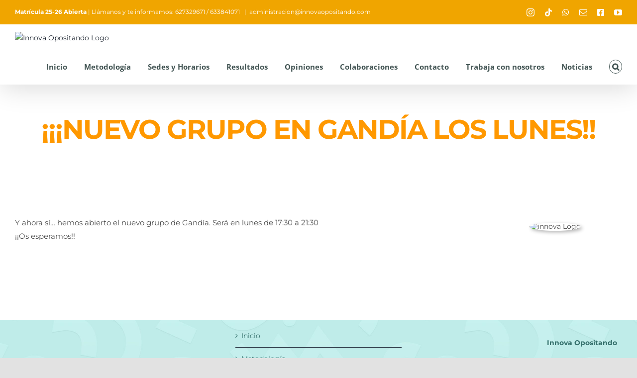

--- FILE ---
content_type: text/html; charset=UTF-8
request_url: https://innovaopositando.com/nuevo-grupo-en-gandia-los-lunes/
body_size: 25379
content:
<!DOCTYPE html>
<html class="avada-html-layout-wide avada-html-header-position-top avada-has-site-width-percent avada-is-100-percent-template avada-has-site-width-100-percent" dir="ltr" lang="es" prefix="og: https://ogp.me/ns#" prefix="og: http://ogp.me/ns# fb: http://ogp.me/ns/fb#">
<head>
	<meta http-equiv="X-UA-Compatible" content="IE=edge" />
	<meta http-equiv="Content-Type" content="text/html; charset=utf-8"/>
	<meta name="viewport" content="width=device-width, initial-scale=1" />
	<title>¡¡¡NUEVO GRUPO EN GANDÍA LOS LUNES!! → Innova Opositando</title>

		<!-- All in One SEO 4.9.3 - aioseo.com -->
	<meta name="description" content="Y ahora sí... hemos abierto el nuevo grupo de Gandía. Será en lunes de 17:30 a 21:30 ¡¡Os esperamos!!" />
	<meta name="robots" content="max-image-preview:large" />
	<meta name="author" content="Innova Opositando"/>
	<link rel="canonical" href="https://innovaopositando.com/nuevo-grupo-en-gandia-los-lunes/" />
	<meta name="generator" content="All in One SEO (AIOSEO) 4.9.3" />
		<meta property="og:locale" content="es_ES" />
		<meta property="og:site_name" content="Innova Opositando → Innova Opositando" />
		<meta property="og:type" content="article" />
		<meta property="og:title" content="¡¡¡NUEVO GRUPO EN GANDÍA LOS LUNES!! → Innova Opositando" />
		<meta property="og:description" content="Y ahora sí... hemos abierto el nuevo grupo de Gandía. Será en lunes de 17:30 a 21:30 ¡¡Os esperamos!!" />
		<meta property="og:url" content="https://innovaopositando.com/nuevo-grupo-en-gandia-los-lunes/" />
		<meta property="article:published_time" content="2021-09-04T09:27:59+00:00" />
		<meta property="article:modified_time" content="2021-09-04T09:27:59+00:00" />
		<meta property="article:publisher" content="https://www.facebook.com/Innova-Opositando-105192275137096/" />
		<meta name="twitter:card" content="summary" />
		<meta name="twitter:site" content="@IOpositando" />
		<meta name="twitter:title" content="¡¡¡NUEVO GRUPO EN GANDÍA LOS LUNES!! → Innova Opositando" />
		<meta name="twitter:description" content="Y ahora sí... hemos abierto el nuevo grupo de Gandía. Será en lunes de 17:30 a 21:30 ¡¡Os esperamos!!" />
		<meta name="twitter:creator" content="@IOpositando" />
		<script type="application/ld+json" class="aioseo-schema">
			{"@context":"https:\/\/schema.org","@graph":[{"@type":"BlogPosting","@id":"https:\/\/innovaopositando.com\/nuevo-grupo-en-gandia-los-lunes\/#blogposting","name":"\u00a1\u00a1\u00a1NUEVO GRUPO EN GAND\u00cdA LOS LUNES!! \u2192 Innova Opositando","headline":"\u00a1\u00a1\u00a1NUEVO GRUPO EN GAND\u00cdA LOS LUNES!!","author":{"@id":"##author"},"publisher":{"@id":"https:\/\/innovaopositando.com\/#organization"},"image":{"@type":"ImageObject","url":"https:\/\/innovaopositando.com\/wp-content\/uploads\/2021\/09\/pexels-tirachard-kumtanom-574285-scaled.jpeg","width":2560,"height":1707},"datePublished":"2021-09-04T09:27:59+02:00","dateModified":"2021-09-04T09:27:59+02:00","inLanguage":"es-ES","mainEntityOfPage":{"@id":"https:\/\/innovaopositando.com\/nuevo-grupo-en-gandia-los-lunes\/#webpage"},"isPartOf":{"@id":"https:\/\/innovaopositando.com\/nuevo-grupo-en-gandia-los-lunes\/#webpage"},"articleSection":"Noticias, grupo base, grupos, innova opositando, matricula, oposiciones primaria comunidad valenciana"},{"@type":"BreadcrumbList","@id":"https:\/\/innovaopositando.com\/nuevo-grupo-en-gandia-los-lunes\/#breadcrumblist","itemListElement":[{"@type":"ListItem","@id":"https:\/\/innovaopositando.com#listItem","position":1,"name":"Inicio","item":"https:\/\/innovaopositando.com","nextItem":{"@type":"ListItem","@id":"https:\/\/innovaopositando.com\/category\/noticias\/#listItem","name":"Noticias"}},{"@type":"ListItem","@id":"https:\/\/innovaopositando.com\/category\/noticias\/#listItem","position":2,"name":"Noticias","item":"https:\/\/innovaopositando.com\/category\/noticias\/","nextItem":{"@type":"ListItem","@id":"https:\/\/innovaopositando.com\/nuevo-grupo-en-gandia-los-lunes\/#listItem","name":"\u00a1\u00a1\u00a1NUEVO GRUPO EN GAND\u00cdA LOS LUNES!!"},"previousItem":{"@type":"ListItem","@id":"https:\/\/innovaopositando.com#listItem","name":"Inicio"}},{"@type":"ListItem","@id":"https:\/\/innovaopositando.com\/nuevo-grupo-en-gandia-los-lunes\/#listItem","position":3,"name":"\u00a1\u00a1\u00a1NUEVO GRUPO EN GAND\u00cdA LOS LUNES!!","previousItem":{"@type":"ListItem","@id":"https:\/\/innovaopositando.com\/category\/noticias\/#listItem","name":"Noticias"}}]},{"@type":"Organization","@id":"https:\/\/innovaopositando.com\/#organization","name":"Innova Opositando","description":"Innova Opositando","url":"https:\/\/innovaopositando.com\/","telephone":"+34627329671","logo":{"@type":"ImageObject","url":"https:\/\/innovaopositando.com\/wp-content\/uploads\/2021\/03\/logoTranspGroc-2.png","@id":"https:\/\/innovaopositando.com\/nuevo-grupo-en-gandia-los-lunes\/#organizationLogo","width":475,"height":111,"caption":"Academia Preparadores Oposiciones de Magisterio"},"image":{"@id":"https:\/\/innovaopositando.com\/nuevo-grupo-en-gandia-los-lunes\/#organizationLogo"},"sameAs":["https:\/\/www.facebook.com\/Innova-Opositando-105192275137096\/","https:\/\/twitter.com\/IOpositando","https:\/\/www.instagram.com\/innovaopositando\/","https:\/\/www.linkedin.com\/in\/innovaopositando\/"]},{"@type":"Person","@id":"##author","url":"#","name":"Innova Opositando","image":{"@type":"ImageObject","@id":"https:\/\/innovaopositando.com\/nuevo-grupo-en-gandia-los-lunes\/#authorImage","url":"https:\/\/secure.gravatar.com\/avatar\/0be3ac241fc7bcfcc2084a2259971e8e3745e6d2809f6ba6c3cc86ac6f08a918?s=96&d=mm&r=g","width":96,"height":96,"caption":"Innova Opositando"}},{"@type":"WebPage","@id":"https:\/\/innovaopositando.com\/nuevo-grupo-en-gandia-los-lunes\/#webpage","url":"https:\/\/innovaopositando.com\/nuevo-grupo-en-gandia-los-lunes\/","name":"\u00a1\u00a1\u00a1NUEVO GRUPO EN GAND\u00cdA LOS LUNES!! \u2192 Innova Opositando","description":"Y ahora s\u00ed... hemos abierto el nuevo grupo de Gand\u00eda. Ser\u00e1 en lunes de 17:30 a 21:30 \u00a1\u00a1Os esperamos!!","inLanguage":"es-ES","isPartOf":{"@id":"https:\/\/innovaopositando.com\/#website"},"breadcrumb":{"@id":"https:\/\/innovaopositando.com\/nuevo-grupo-en-gandia-los-lunes\/#breadcrumblist"},"author":{"@id":"##author"},"creator":{"@id":"##author"},"image":{"@type":"ImageObject","url":"https:\/\/innovaopositando.com\/wp-content\/uploads\/2021\/09\/pexels-tirachard-kumtanom-574285-scaled.jpeg","@id":"https:\/\/innovaopositando.com\/nuevo-grupo-en-gandia-los-lunes\/#mainImage","width":2560,"height":1707},"primaryImageOfPage":{"@id":"https:\/\/innovaopositando.com\/nuevo-grupo-en-gandia-los-lunes\/#mainImage"},"datePublished":"2021-09-04T09:27:59+02:00","dateModified":"2021-09-04T09:27:59+02:00"},{"@type":"WebSite","@id":"https:\/\/innovaopositando.com\/#website","url":"https:\/\/innovaopositando.com\/","name":"Innova Opositando","description":"Innova Opositando","inLanguage":"es-ES","publisher":{"@id":"https:\/\/innovaopositando.com\/#organization"}}]}
		</script>
		<!-- All in One SEO -->

<link rel="alternate" type="application/rss+xml" title="Innova Opositando &raquo; Feed" href="https://innovaopositando.com/feed/" />
<link rel="alternate" type="application/rss+xml" title="Innova Opositando &raquo; Feed de los comentarios" href="https://innovaopositando.com/comments/feed/" />
					<link rel="shortcut icon" href="https://innovaopositando.com/wp-content/uploads/2021/03/128.png" type="image/x-icon" />
		
		
		
				<link rel="alternate" type="application/rss+xml" title="Innova Opositando &raquo; Comentario ¡¡¡NUEVO GRUPO EN GANDÍA LOS LUNES!! del feed" href="https://innovaopositando.com/nuevo-grupo-en-gandia-los-lunes/feed/" />
<link rel="alternate" title="oEmbed (JSON)" type="application/json+oembed" href="https://innovaopositando.com/wp-json/oembed/1.0/embed?url=https%3A%2F%2Finnovaopositando.com%2Fnuevo-grupo-en-gandia-los-lunes%2F" />
<link rel="alternate" title="oEmbed (XML)" type="text/xml+oembed" href="https://innovaopositando.com/wp-json/oembed/1.0/embed?url=https%3A%2F%2Finnovaopositando.com%2Fnuevo-grupo-en-gandia-los-lunes%2F&#038;format=xml" />
<style id='wp-img-auto-sizes-contain-inline-css' type='text/css'>
img:is([sizes=auto i],[sizes^="auto," i]){contain-intrinsic-size:3000px 1500px}
/*# sourceURL=wp-img-auto-sizes-contain-inline-css */
</style>
<style id='wp-emoji-styles-inline-css' type='text/css'>

	img.wp-smiley, img.emoji {
		display: inline !important;
		border: none !important;
		box-shadow: none !important;
		height: 1em !important;
		width: 1em !important;
		margin: 0 0.07em !important;
		vertical-align: -0.1em !important;
		background: none !important;
		padding: 0 !important;
	}
/*# sourceURL=wp-emoji-styles-inline-css */
</style>
<link rel='stylesheet' id='DSCF7-front-css-css' href='https://innovaopositando.com/wp-content/plugins/digital-signature-for-contact-form-7/assets/css/front.css?ver=1.0.0' type='text/css' media='all' />
<link rel='stylesheet' id='cmplz-general-css' href='https://innovaopositando.com/wp-content/plugins/complianz-gdpr/assets/css/cookieblocker.min.css?ver=1766000523' type='text/css' media='all' />
<link rel='stylesheet' id='fusion-dynamic-css-css' href='https://innovaopositando.com/wp-content/uploads/fusion-styles/b8dc17f8cf3015f22aa644876b8c2cfb.min.css?ver=3.10.1' type='text/css' media='all' />
<script type="text/javascript" src="https://innovaopositando.com/wp-content/plugins/google-analytics-for-wordpress/assets/js/frontend-gtag.min.js?ver=9.11.1" id="monsterinsights-frontend-script-js" async="async" data-wp-strategy="async"></script>
<script data-cfasync="false" data-wpfc-render="false" type="text/javascript" id='monsterinsights-frontend-script-js-extra'>/* <![CDATA[ */
var monsterinsights_frontend = {"js_events_tracking":"true","download_extensions":"doc,pdf,ppt,zip,xls,docx,pptx,xlsx","inbound_paths":"[{\"path\":\"\\\/go\\\/\",\"label\":\"affiliate\"},{\"path\":\"\\\/recommend\\\/\",\"label\":\"affiliate\"}]","home_url":"https:\/\/innovaopositando.com","hash_tracking":"false","v4_id":"G-K99ZEE1QPR"};/* ]]> */
</script>
<script type="text/javascript" src="https://innovaopositando.com/wp-includes/js/jquery/jquery.min.js?ver=3.7.1" id="jquery-core-js"></script>
<script type="text/javascript" src="https://innovaopositando.com/wp-includes/js/jquery/jquery-migrate.min.js?ver=3.4.1" id="jquery-migrate-js"></script>
<script type="text/javascript" src="https://innovaopositando.com/wp-content/plugins/digital-signature-for-contact-form-7/assets/js/digital_signature_pad.js?ver=1.0.0" id="DSCF7-jquery-sign-js-js"></script>
<link rel="https://api.w.org/" href="https://innovaopositando.com/wp-json/" /><link rel="alternate" title="JSON" type="application/json" href="https://innovaopositando.com/wp-json/wp/v2/posts/1349" /><link rel="EditURI" type="application/rsd+xml" title="RSD" href="https://innovaopositando.com/xmlrpc.php?rsd" />
<meta name="generator" content="WordPress 6.9" />
<link rel='shortlink' href='https://innovaopositando.com/?p=1349' />
<meta name="ti-site-data" content="[base64]" />			<style>.cmplz-hidden {
					display: none !important;
				}</style><link rel="preload" href="https://innovaopositando.com/wp-content/themes/Avada/includes/lib/assets/fonts/icomoon/awb-icons.woff" as="font" type="font/woff" crossorigin><link rel="preload" href="//innovaopositando.com/wp-content/themes/Avada/includes/lib/assets/fonts/fontawesome/webfonts/fa-brands-400.woff2" as="font" type="font/woff2" crossorigin><link rel="preload" href="//innovaopositando.com/wp-content/themes/Avada/includes/lib/assets/fonts/fontawesome/webfonts/fa-regular-400.woff2" as="font" type="font/woff2" crossorigin><link rel="preload" href="//innovaopositando.com/wp-content/themes/Avada/includes/lib/assets/fonts/fontawesome/webfonts/fa-solid-900.woff2" as="font" type="font/woff2" crossorigin><link rel="preload" href="https://innovaopositando.com/wp-content/uploads/fusion-icons/online-tutor-v1.0/fonts/online-tutor.ttf?e94hvv" as="font" type="font/ttf" crossorigin><style type="text/css" id="css-fb-visibility">@media screen and (max-width: 640px){.fusion-no-small-visibility{display:none !important;}body .sm-text-align-center{text-align:center !important;}body .sm-text-align-left{text-align:left !important;}body .sm-text-align-right{text-align:right !important;}body .sm-flex-align-center{justify-content:center !important;}body .sm-flex-align-flex-start{justify-content:flex-start !important;}body .sm-flex-align-flex-end{justify-content:flex-end !important;}body .sm-mx-auto{margin-left:auto !important;margin-right:auto !important;}body .sm-ml-auto{margin-left:auto !important;}body .sm-mr-auto{margin-right:auto !important;}body .fusion-absolute-position-small{position:absolute;top:auto;width:100%;}.awb-sticky.awb-sticky-small{ position: sticky; top: var(--awb-sticky-offset,0); }}@media screen and (min-width: 641px) and (max-width: 1200px){.fusion-no-medium-visibility{display:none !important;}body .md-text-align-center{text-align:center !important;}body .md-text-align-left{text-align:left !important;}body .md-text-align-right{text-align:right !important;}body .md-flex-align-center{justify-content:center !important;}body .md-flex-align-flex-start{justify-content:flex-start !important;}body .md-flex-align-flex-end{justify-content:flex-end !important;}body .md-mx-auto{margin-left:auto !important;margin-right:auto !important;}body .md-ml-auto{margin-left:auto !important;}body .md-mr-auto{margin-right:auto !important;}body .fusion-absolute-position-medium{position:absolute;top:auto;width:100%;}.awb-sticky.awb-sticky-medium{ position: sticky; top: var(--awb-sticky-offset,0); }}@media screen and (min-width: 1201px){.fusion-no-large-visibility{display:none !important;}body .lg-text-align-center{text-align:center !important;}body .lg-text-align-left{text-align:left !important;}body .lg-text-align-right{text-align:right !important;}body .lg-flex-align-center{justify-content:center !important;}body .lg-flex-align-flex-start{justify-content:flex-start !important;}body .lg-flex-align-flex-end{justify-content:flex-end !important;}body .lg-mx-auto{margin-left:auto !important;margin-right:auto !important;}body .lg-ml-auto{margin-left:auto !important;}body .lg-mr-auto{margin-right:auto !important;}body .fusion-absolute-position-large{position:absolute;top:auto;width:100%;}.awb-sticky.awb-sticky-large{ position: sticky; top: var(--awb-sticky-offset,0); }}</style>
<!-- Meta Pixel Code -->
<script data-service="facebook" data-category="marketing" type="text/plain">
!function(f,b,e,v,n,t,s){if(f.fbq)return;n=f.fbq=function(){n.callMethod?
n.callMethod.apply(n,arguments):n.queue.push(arguments)};if(!f._fbq)f._fbq=n;
n.push=n;n.loaded=!0;n.version='2.0';n.queue=[];t=b.createElement(e);t.async=!0;
t.src=v;s=b.getElementsByTagName(e)[0];s.parentNode.insertBefore(t,s)}(window,
document,'script','https://connect.facebook.net/en_US/fbevents.js');
</script>
<!-- End Meta Pixel Code -->
<script data-service="facebook" data-category="marketing" type="text/plain">var url = window.location.origin + '?ob=open-bridge';
            fbq('set', 'openbridge', '613435370678095', url);
fbq('init', '613435370678095', {}, {
    "agent": "wordpress-6.9-4.1.5"
})</script><script data-service="facebook" data-category="marketing" type="text/plain">
    fbq('track', 'PageView', []);
  </script><style type="text/css">.recentcomments a{display:inline !important;padding:0 !important;margin:0 !important;}</style><link rel="icon" href="https://innovaopositando.com/wp-content/uploads/2021/03/cropped-128-32x32.png" sizes="32x32" />
<link rel="icon" href="https://innovaopositando.com/wp-content/uploads/2021/03/cropped-128-192x192.png" sizes="192x192" />
<link rel="apple-touch-icon" href="https://innovaopositando.com/wp-content/uploads/2021/03/cropped-128-180x180.png" />
<meta name="msapplication-TileImage" content="https://innovaopositando.com/wp-content/uploads/2021/03/cropped-128-270x270.png" />
		<script type="text/javascript">
			var doc = document.documentElement;
			doc.setAttribute( 'data-useragent', navigator.userAgent );
		</script>
		
	</head>

<body data-cmplz=1 class="wp-singular post-template-default single single-post postid-1349 single-format-standard wp-theme-Avada fusion-image-hovers fusion-pagination-sizing fusion-button_type-flat fusion-button_span-no fusion-button_gradient-linear avada-image-rollover-circle-no avada-image-rollover-yes avada-image-rollover-direction-left fusion-body ltr fusion-sticky-header no-mobile-sticky-header no-mobile-slidingbar no-mobile-totop avada-has-rev-slider-styles fusion-disable-outline fusion-sub-menu-fade mobile-logo-pos-left layout-wide-mode avada-has-boxed-modal-shadow- layout-scroll-offset-full avada-has-zero-margin-offset-top fusion-top-header menu-text-align-center mobile-menu-design-flyout fusion-show-pagination-text fusion-header-layout-v3 avada-responsive avada-footer-fx-none avada-menu-highlight-style-bottombar fusion-search-form-clean fusion-main-menu-search-overlay fusion-avatar-circle avada-sticky-shrinkage avada-dropdown-styles avada-blog-layout-large avada-blog-archive-layout-large avada-header-shadow-yes avada-menu-icon-position-left avada-has-megamenu-shadow fusion-has-main-nav-icon-circle avada-has-header-100-width avada-has-pagetitle-100-width avada-has-mobile-menu-search avada-has-main-nav-search-icon avada-has-100-footer avada-has-breadcrumb-mobile-hidden avada-has-titlebar-bar_and_content avada-has-footer-widget-bg-image avada-header-border-color-full-transparent avada-has-transparent-timeline_color avada-has-pagination-width_height avada-flyout-menu-direction-fade avada-ec-views-v1" data-awb-post-id="1349">
	
<!-- Meta Pixel Code -->
<noscript>
<div class="cmplz-placeholder-parent"><img class="cmplz-placeholder-element cmplz-image" data-category="marketing" data-service="general" data-src-cmplz="https://www.facebook.com/tr?id=613435370678095&amp;ev=PageView&amp;noscript=1" height="1" width="1" style="display:none" alt="fbpx"
 src="https://innovaopositando.com/wp-content/plugins/complianz-gdpr/assets/images/placeholders/default-minimal.jpg"  /></div>
</noscript>
<!-- End Meta Pixel Code -->
	<a class="skip-link screen-reader-text" href="#content">Saltar al contenido</a>

	<div id="boxed-wrapper">
		
		<div id="wrapper" class="fusion-wrapper">
			<div id="home" style="position:relative;top:-1px;"></div>
							
										
							<div id="sliders-container" class="fusion-slider-visibility">
					</div>
				
					
			<header class="fusion-header-wrapper fusion-header-shadow">
				<div class="fusion-header-v3 fusion-logo-alignment fusion-logo-left fusion-sticky-menu- fusion-sticky-logo- fusion-mobile-logo-1  fusion-mobile-menu-design-flyout fusion-header-has-flyout-menu">
					
<div class="fusion-secondary-header">
	<div class="fusion-row">
					<div class="fusion-alignleft">
				<div class="fusion-contact-info"><span class="fusion-contact-info-phone-number"><b><a href="contacto" >Matrícula 25-26 Abierta</a></b> | Llámanos y te informamos: 627329671 / 633841071  </span><span class="fusion-header-separator">|</span><span class="fusion-contact-info-email-address"><a href="mailto:&#97;&#100;m&#105;n&#105;st&#114;&#97;c&#105;o&#110;&#64;&#105;n&#110;ov&#97;op&#111;s&#105;t&#97;n&#100;o&#46;&#99;&#111;&#109;">&#97;&#100;m&#105;n&#105;st&#114;&#97;c&#105;o&#110;&#64;&#105;n&#110;ov&#97;op&#111;s&#105;t&#97;n&#100;o&#46;&#99;&#111;&#109;</a></span></div>			</div>
							<div class="fusion-alignright">
				<div class="fusion-social-links-header"><div class="fusion-social-networks"><div class="fusion-social-networks-wrapper"><a  class="fusion-social-network-icon fusion-tooltip fusion-instagram awb-icon-instagram" style data-placement="bottom" data-title="Instagram" data-toggle="tooltip" title="Instagram" href="https://www.instagram.com/innovaopositando/" target="_blank" rel="noopener noreferrer"><span class="screen-reader-text">Instagram</span></a><a  class="fusion-social-network-icon fusion-tooltip fusion-tiktok awb-icon-tiktok" style data-placement="bottom" data-title="Tiktok" data-toggle="tooltip" title="Tiktok" href="https://www.tiktok.com/@innovaopositando" target="_blank" rel="noopener noreferrer"><span class="screen-reader-text">Tiktok</span></a><a  class="fusion-social-network-icon fusion-tooltip fusion-whatsapp awb-icon-whatsapp" style data-placement="bottom" data-title="WhatsApp" data-toggle="tooltip" title="WhatsApp" href="https://wa.me/+34627329671" target="_blank" rel="noopener noreferrer"><span class="screen-reader-text">WhatsApp</span></a><a  class="fusion-social-network-icon fusion-tooltip fusion-mail awb-icon-mail" style data-placement="bottom" data-title="Correo electrónico" data-toggle="tooltip" title="Correo electrónico" href="mailto:&#097;d&#109;i&#110;i&#115;t&#114;aci&#111;&#110;&#064;&#105;&#110;no&#118;ao&#112;&#111;&#115;i&#116;&#097;ndo&#046;&#099;&#111;m" target="_self" rel="noopener noreferrer"><span class="screen-reader-text">Correo electrónico</span></a><a  class="fusion-social-network-icon fusion-tooltip fa-facebook-square fab" style data-placement="bottom" data-title="Facebook" data-toggle="tooltip" title="Facebook" href="https://www.facebook.com/Innova-Opositando-105192275137096/" target="_blank" rel="noreferrer"><span class="screen-reader-text">Facebook</span></a><a  class="fusion-social-network-icon fusion-tooltip fusion-youtube awb-icon-youtube" style data-placement="bottom" data-title="YouTube" data-toggle="tooltip" title="YouTube" href="https://www.youtube.com/@innovaopositando2318" target="_blank" rel="noopener noreferrer"><span class="screen-reader-text">YouTube</span></a></div></div></div>			</div>
			</div>
</div>
<div class="fusion-header-sticky-height"></div>
<div class="fusion-header">
	<div class="fusion-row">
					<div class="fusion-header-has-flyout-menu-content">
					<div class="fusion-logo" data-margin-top="5px" data-margin-bottom="10px" data-margin-left="0px" data-margin-right="0px">
			<a class="fusion-logo-link"  href="https://innovaopositando.com/" >

						<!-- standard logo -->
			<img src="https://innovaopositando.com/wp-content/uploads/2021/03/logoTranspGroc-2-300x70.png" srcset="https://innovaopositando.com/wp-content/uploads/2021/03/logoTranspGroc-2-300x70.png 1x" width="300" height="70" alt="Innova Opositando Logo" data-retina_logo_url="" class="fusion-standard-logo" />

											<!-- mobile logo -->
				<img src="https://innovaopositando.com/wp-content/uploads/2021/03/logoTranspGroc-2-200x47.png" srcset="https://innovaopositando.com/wp-content/uploads/2021/03/logoTranspGroc-2-200x47.png 1x" width="200" height="47" alt="Innova Opositando Logo" data-retina_logo_url="" class="fusion-mobile-logo" />
			
					</a>
		</div>		<nav class="fusion-main-menu" aria-label="Menú principal"><div class="fusion-overlay-search">		<form role="search" class="searchform fusion-search-form  fusion-search-form-clean" method="get" action="https://innovaopositando.com/">
			<div class="fusion-search-form-content">

				
				<div class="fusion-search-field search-field">
					<label><span class="screen-reader-text">Buscar:</span>
													<input type="search" value="" name="s" class="s" placeholder="Buscar..." required aria-required="true" aria-label="Buscar..."/>
											</label>
				</div>
				<div class="fusion-search-button search-button">
					<input type="submit" class="fusion-search-submit searchsubmit" aria-label="Buscar" value="&#xf002;" />
									</div>

				
			</div>


			
		</form>
		<div class="fusion-search-spacer"></div><a href="#" role="button" aria-label="Close Search" class="fusion-close-search"></a></div><ul id="menu-innova-main-menu" class="fusion-menu"><li  id="menu-item-733"  class="menu-item menu-item-type-post_type menu-item-object-page menu-item-home menu-item-733"  data-item-id="733"><a  href="https://innovaopositando.com/" class="fusion-bottombar-highlight"><span class="menu-text">Inicio</span></a></li><li  id="menu-item-1002"  class="menu-item menu-item-type-post_type menu-item-object-page menu-item-1002"  data-item-id="1002"><a  href="https://innovaopositando.com/metodologia/" class="fusion-bottombar-highlight"><span class="menu-text">Metodología</span></a></li><li  id="menu-item-1094"  class="menu-item menu-item-type-post_type menu-item-object-page menu-item-1094"  data-item-id="1094"><a  href="https://innovaopositando.com/sedes-y-horarios/" class="fusion-bottombar-highlight"><span class="menu-text">Sedes y Horarios</span></a></li><li  id="menu-item-1551"  class="menu-item menu-item-type-post_type menu-item-object-page menu-item-1551"  data-item-id="1551"><a  href="https://innovaopositando.com/resultados/" class="fusion-bottombar-highlight"><span class="menu-text">Resultados</span></a></li><li  id="menu-item-1081"  class="menu-item menu-item-type-post_type menu-item-object-page menu-item-1081"  data-item-id="1081"><a  href="https://innovaopositando.com/opiniones/" class="fusion-bottombar-highlight"><span class="menu-text">Opiniones</span></a></li><li  id="menu-item-2433"  class="menu-item menu-item-type-post_type menu-item-object-page menu-item-2433"  data-item-id="2433"><a  href="https://innovaopositando.com/colaboraciones/" class="fusion-bottombar-highlight"><span class="menu-text">Colaboraciones</span></a></li><li  id="menu-item-1082"  class="menu-item menu-item-type-post_type menu-item-object-page menu-item-1082"  data-item-id="1082"><a  href="https://innovaopositando.com/contacto/" class="fusion-bottombar-highlight"><span class="menu-text">Contacto</span></a></li><li  id="menu-item-1583"  class="menu-item menu-item-type-post_type menu-item-object-page menu-item-1583"  data-item-id="1583"><a  href="https://innovaopositando.com/trabaja-con-nosotros/" class="fusion-bottombar-highlight"><span class="menu-text">Trabaja con nosotros</span></a></li><li  id="menu-item-1092"  class="menu-item menu-item-type-post_type menu-item-object-page menu-item-1092"  data-item-id="1092"><a  href="https://innovaopositando.com/noticias/" class="fusion-bottombar-highlight"><span class="menu-text">Noticias</span></a></li><li class="fusion-custom-menu-item fusion-main-menu-search fusion-search-overlay"><a class="fusion-main-menu-icon" href="#" aria-label="Buscar" data-title="Buscar" title="Buscar" role="button" aria-expanded="false"></a></li></ul></nav><div class="fusion-mobile-navigation"><ul id="menu-innova-main-menu-1" class="fusion-mobile-menu"><li   class="menu-item menu-item-type-post_type menu-item-object-page menu-item-home menu-item-733"  data-item-id="733"><a  href="https://innovaopositando.com/" class="fusion-bottombar-highlight"><span class="menu-text">Inicio</span></a></li><li   class="menu-item menu-item-type-post_type menu-item-object-page menu-item-1002"  data-item-id="1002"><a  href="https://innovaopositando.com/metodologia/" class="fusion-bottombar-highlight"><span class="menu-text">Metodología</span></a></li><li   class="menu-item menu-item-type-post_type menu-item-object-page menu-item-1094"  data-item-id="1094"><a  href="https://innovaopositando.com/sedes-y-horarios/" class="fusion-bottombar-highlight"><span class="menu-text">Sedes y Horarios</span></a></li><li   class="menu-item menu-item-type-post_type menu-item-object-page menu-item-1551"  data-item-id="1551"><a  href="https://innovaopositando.com/resultados/" class="fusion-bottombar-highlight"><span class="menu-text">Resultados</span></a></li><li   class="menu-item menu-item-type-post_type menu-item-object-page menu-item-1081"  data-item-id="1081"><a  href="https://innovaopositando.com/opiniones/" class="fusion-bottombar-highlight"><span class="menu-text">Opiniones</span></a></li><li   class="menu-item menu-item-type-post_type menu-item-object-page menu-item-2433"  data-item-id="2433"><a  href="https://innovaopositando.com/colaboraciones/" class="fusion-bottombar-highlight"><span class="menu-text">Colaboraciones</span></a></li><li   class="menu-item menu-item-type-post_type menu-item-object-page menu-item-1082"  data-item-id="1082"><a  href="https://innovaopositando.com/contacto/" class="fusion-bottombar-highlight"><span class="menu-text">Contacto</span></a></li><li   class="menu-item menu-item-type-post_type menu-item-object-page menu-item-1583"  data-item-id="1583"><a  href="https://innovaopositando.com/trabaja-con-nosotros/" class="fusion-bottombar-highlight"><span class="menu-text">Trabaja con nosotros</span></a></li><li   class="menu-item menu-item-type-post_type menu-item-object-page menu-item-1092"  data-item-id="1092"><a  href="https://innovaopositando.com/noticias/" class="fusion-bottombar-highlight"><span class="menu-text">Noticias</span></a></li></ul></div><div class="fusion-flyout-menu-icons fusion-flyout-mobile-menu-icons">
	
	
			<div class="fusion-flyout-search-toggle">
			<div class="fusion-toggle-icon">
				<div class="fusion-toggle-icon-line"></div>
				<div class="fusion-toggle-icon-line"></div>
				<div class="fusion-toggle-icon-line"></div>
			</div>
			<a class="fusion-icon awb-icon-search" aria-hidden="true" aria-label="Alternar busqueda" href="#"></a>
		</div>
	
				<a class="fusion-flyout-menu-toggle" aria-hidden="true" aria-label="Mostrar/Ocultar menú" href="#">
			<div class="fusion-toggle-icon-line"></div>
			<div class="fusion-toggle-icon-line"></div>
			<div class="fusion-toggle-icon-line"></div>
		</a>
	</div>

	<div class="fusion-flyout-search">
				<form role="search" class="searchform fusion-search-form  fusion-search-form-clean" method="get" action="https://innovaopositando.com/">
			<div class="fusion-search-form-content">

				
				<div class="fusion-search-field search-field">
					<label><span class="screen-reader-text">Buscar:</span>
													<input type="search" value="" name="s" class="s" placeholder="Buscar..." required aria-required="true" aria-label="Buscar..."/>
											</label>
				</div>
				<div class="fusion-search-button search-button">
					<input type="submit" class="fusion-search-submit searchsubmit" aria-label="Buscar" value="&#xf002;" />
									</div>

				
			</div>


			
		</form>
			</div>

<div class="fusion-flyout-menu-bg"></div>

<nav class="fusion-mobile-nav-holder fusion-flyout-menu fusion-flyout-mobile-menu" aria-label="Main Menu Mobile"></nav>

							</div>
			</div>
</div>
				</div>
				<div class="fusion-clearfix"></div>
			</header>
			
							
			<section class="fusion-page-title-bar fusion-tb-page-title-bar"><div class="fusion-fullwidth fullwidth-box fusion-builder-row-1 fusion-flex-container fusion-parallax-none nonhundred-percent-fullwidth non-hundred-percent-height-scrolling lazyload" style="--awb-border-radius-top-left:0px;--awb-border-radius-top-right:0px;--awb-border-radius-bottom-right:0px;--awb-border-radius-bottom-left:0px;--awb-padding-top:49px;--awb-padding-bottom:33px;--awb-background-image:linear-gradient(0deg, rgba(255,255,255,0.4) 0%,rgba(255,255,255,0) 100%);;--awb-background-size:cover;" data-bg="http://localhost/wordpress/wp-content/uploads/2020/04/header-background-pattern-scaled-1.jpg" data-bg-gradient="linear-gradient(0deg, rgba(255,255,255,0.4) 0%,rgba(255,255,255,0) 100%)" ><div class="fusion-builder-row fusion-row fusion-flex-align-items-flex-start" style="max-width:calc( 100% + 0px );margin-left: calc(-0px / 2 );margin-right: calc(-0px / 2 );"><div class="fusion-layout-column fusion_builder_column fusion-builder-column-0 fusion_builder_column_1_1 1_1 fusion-flex-column fusion-animated" style="--awb-bg-size:cover;--awb-width-large:100%;--awb-margin-top-large:0px;--awb-spacing-right-large:0px;--awb-margin-bottom-large:0px;--awb-spacing-left-large:0px;--awb-width-medium:100%;--awb-spacing-right-medium:0px;--awb-spacing-left-medium:0px;--awb-width-small:100%;--awb-spacing-right-small:0px;--awb-spacing-left-small:0px;" data-animationType="fadeInUp" data-animationDuration="1.0" data-animationOffset="top-into-view"><div class="fusion-column-wrapper fusion-column-has-shadow fusion-flex-justify-content-flex-start fusion-content-layout-column"><div class="fusion-title title fusion-title-1 fusion-sep-none fusion-title-center fusion-title-text fusion-title-size-one" style="--awb-text-color:#ff9800;"><h1 class="title-heading-center fusion-responsive-typography-calculated" style="font-family:&quot;Montserrat&quot;;font-style:normal;font-weight:700;margin:0;letter-spacing:-2px;--fontSize:54;line-height:1.16;">¡¡¡NUEVO GRUPO EN GANDÍA LOS LUNES!!</h1></div></div></div></div></div>
</section>
						<main id="main" class="clearfix width-100">
				<div class="fusion-row" style="max-width:100%;">

<section id="content" style="width: 100%;">
									<div id="post-1349" class="post-1349 post type-post status-publish format-standard has-post-thumbnail hentry category-noticias tag-grupo-base tag-grupos tag-innova-opositando tag-matricula tag-oposiciones-primaria-comunidad-valenciana">

				<div class="post-content">
					<div class="fusion-fullwidth fullwidth-box fusion-builder-row-2 fusion-flex-container nonhundred-percent-fullwidth non-hundred-percent-height-scrolling" style="--awb-border-radius-top-left:0px;--awb-border-radius-top-right:0px;--awb-border-radius-bottom-right:0px;--awb-border-radius-bottom-left:0px;--awb-padding-top:4%;--awb-padding-bottom:4%;" ><div class="fusion-builder-row fusion-row fusion-flex-align-items-flex-start" style="max-width:104%;margin-left: calc(-4% / 2 );margin-right: calc(-4% / 2 );"><div class="fusion-layout-column fusion_builder_column fusion-builder-column-1 fusion_builder_column_3_4 3_4 fusion-flex-column" style="--awb-bg-size:cover;--awb-width-large:75%;--awb-margin-top-large:0px;--awb-spacing-right-large:2.56%;--awb-margin-bottom-large:20px;--awb-spacing-left-large:2.56%;--awb-width-medium:100%;--awb-spacing-right-medium:1.92%;--awb-spacing-left-medium:1.92%;--awb-width-small:100%;--awb-spacing-right-small:1.92%;--awb-spacing-left-small:1.92%;"><div class="fusion-column-wrapper fusion-column-has-shadow fusion-flex-justify-content-flex-start fusion-content-layout-column"><div class="fusion-image-element " style="--awb-caption-title-font-family:var(--h2_typography-font-family);--awb-caption-title-font-weight:var(--h2_typography-font-weight);--awb-caption-title-font-style:var(--h2_typography-font-style);--awb-caption-title-size:var(--h2_typography-font-size);--awb-caption-title-transform:var(--h2_typography-text-transform);--awb-caption-title-line-height:var(--h2_typography-line-height);--awb-caption-title-letter-spacing:var(--h2_typography-letter-spacing);"><span class=" fusion-imageframe imageframe-none imageframe-1 hover-type-none fusion-animated" data-animationType="fadeIn" data-animationDuration="1.0" data-animationOffset="top-into-view" class="image-magnify" class="image-scroll"><img fetchpriority="high" decoding="async" width="2560" height="1707" title="pexels-tirachard-kumtanom-574285" src="https://innovaopositando.com/wp-content/uploads/2021/09/pexels-tirachard-kumtanom-574285-scaled.jpeg" data-orig-src="https://innovaopositando.com/wp-content/uploads/2021/09/pexels-tirachard-kumtanom-574285-scaled.jpeg" alt class="lazyload img-responsive wp-image-1350" srcset="data:image/svg+xml,%3Csvg%20xmlns%3D%27http%3A%2F%2Fwww.w3.org%2F2000%2Fsvg%27%20width%3D%272560%27%20height%3D%271707%27%20viewBox%3D%270%200%202560%201707%27%3E%3Crect%20width%3D%272560%27%20height%3D%271707%27%20fill-opacity%3D%220%22%2F%3E%3C%2Fsvg%3E" data-srcset="https://innovaopositando.com/wp-content/uploads/2021/09/pexels-tirachard-kumtanom-574285-200x133.jpeg 200w, https://innovaopositando.com/wp-content/uploads/2021/09/pexels-tirachard-kumtanom-574285-400x267.jpeg 400w, https://innovaopositando.com/wp-content/uploads/2021/09/pexels-tirachard-kumtanom-574285-600x400.jpeg 600w, https://innovaopositando.com/wp-content/uploads/2021/09/pexels-tirachard-kumtanom-574285-800x533.jpeg 800w, https://innovaopositando.com/wp-content/uploads/2021/09/pexels-tirachard-kumtanom-574285-1200x800.jpeg 1200w, https://innovaopositando.com/wp-content/uploads/2021/09/pexels-tirachard-kumtanom-574285-scaled.jpeg 2560w" data-sizes="auto" data-orig-sizes="(max-width: 1200px) 100vw, (max-width: 640px) 100vw, 2560px" /></span></div><div class="fusion-separator fusion-full-width-sep" style="align-self: center;margin-left: auto;margin-right: auto;margin-top:30px;width:100%;"><div class="fusion-separator-border sep-single" style="--awb-height:20px;--awb-amount:20px;border-color:#7bb3af;border-top-width:0px;"></div></div><div class="fusion-content-tb fusion-content-tb-1 fusion-animated" style="--awb-font-size:1.1em;" data-animationType="fadeInUp" data-animationDuration="1.0" data-animationOffset="top-into-view"><div>Y ahora sí&#8230; hemos abierto el nuevo grupo de Gandía. Será en lunes de 17:30 a 21:30</div>
<div></div>
<div>¡¡Os esperamos!!</div>
</div></div></div><div class="fusion-layout-column fusion_builder_column fusion-builder-column-2 fusion_builder_column_1_4 1_4 fusion-flex-column" style="--awb-overflow:hidden;--awb-bg-blend:overlay;--awb-bg-size:cover;--awb-border-radius:8px 8px 8px 8px;--awb-width-large:25%;--awb-margin-top-large:0px;--awb-spacing-right-large:7.68%;--awb-margin-bottom-large:0px;--awb-spacing-left-large:7.68%;--awb-width-medium:100%;--awb-spacing-right-medium:1.92%;--awb-spacing-left-medium:1.92%;--awb-width-small:100%;--awb-spacing-right-small:1.92%;--awb-spacing-left-small:1.92%;"><div class="fusion-column-wrapper fusion-column-has-shadow fusion-flex-justify-content-center fusion-content-layout-column"><div class="fusion-builder-row fusion-builder-row-inner fusion-row fusion-flex-align-items-flex-start" style="width:104% !important;max-width:104% !important;margin-left: calc(-4% / 2 );margin-right: calc(-4% / 2 );"><div class="fusion-layout-column fusion_builder_column_inner fusion-builder-nested-column-0 fusion_builder_column_inner_1_1 1_1 fusion-flex-column fusion-animated" style="--awb-padding-top:60px;--awb-padding-right:40px;--awb-padding-bottom:40px;--awb-padding-left:40px;--awb-overflow:hidden;--awb-bg-size:cover;--awb-border-radius:8px 8px 8px 8px;--awb-width-large:100%;--awb-margin-top-large:0px;--awb-spacing-right-large:1.92%;--awb-margin-bottom-large:0px;--awb-spacing-left-large:1.92%;--awb-width-medium:100%;--awb-spacing-right-medium:1.92%;--awb-spacing-left-medium:1.92%;--awb-width-small:100%;--awb-spacing-right-small:1.92%;--awb-spacing-left-small:1.92%;" data-animationType="fadeInRight" data-animationDuration="1.0" data-animationOffset="top-into-view"><div class="fusion-column-wrapper lazyload fusion-column-has-shadow fusion-flex-justify-content-flex-start fusion-content-layout-column" data-bg-url="http://localhost/wordpress/wp-content/uploads/2020/05/faq-tall-background.jpg" data-bg="http://localhost/wordpress/wp-content/uploads/2020/05/faq-tall-background.jpg"><div class="fusion-image-element " style="text-align:center;--awb-max-width:180px;--awb-caption-title-font-family:var(--h2_typography-font-family);--awb-caption-title-font-weight:var(--h2_typography-font-weight);--awb-caption-title-font-style:var(--h2_typography-font-style);--awb-caption-title-size:var(--h2_typography-font-size);--awb-caption-title-transform:var(--h2_typography-text-transform);--awb-caption-title-line-height:var(--h2_typography-line-height);--awb-caption-title-letter-spacing:var(--h2_typography-letter-spacing);--awb-filter:sepia(1%);--awb-filter-transition:filter 0.3s ease;--awb-filter-hover:sepia(0%);"><span class=" fusion-imageframe imageframe-dropshadow imageframe-2 hover-type-none" style="border-radius:50%;-webkit-box-shadow: 3px 3px 7px rgba(0,0,0,0.3);box-shadow: 3px 3px 7px rgba(0,0,0,0.3);" class="image-magnify" class="image-scroll"><img decoding="async" width="375" height="374" alt="innova Logo" title="14" src="data:image/svg+xml,%3Csvg%20xmlns%3D%27http%3A%2F%2Fwww.w3.org%2F2000%2Fsvg%27%20width%3D%27375%27%20height%3D%27374%27%20viewBox%3D%270%200%20375%20374%27%3E%3Crect%20width%3D%27375%27%20height%3D%27374%27%20fill-opacity%3D%220%22%2F%3E%3C%2Fsvg%3E" data-orig-src="https://innovaopositando.com/wp-content/uploads/2021/03/14.svg" class="lazyload img-responsive wp-image-831"/></span></div><div class="fusion-separator fusion-full-width-sep" style="align-self: center;margin-left: auto;margin-right: auto;margin-top:20px;width:100%;"><div class="fusion-separator-border sep-single" style="--awb-height:20px;--awb-amount:20px;border-color:#7bb3af;border-top-width:0px;"></div></div><div class="fusion-text fusion-text-1"></div><div class="fusion-text fusion-text-2"><p style="text-align: center;"><span style="color: #ffffff;"><strong>Preparadora</strong></span><br />
<span style="color: #ffffff;"><strong>Innova Opositando</strong></span></p>
</div></div></div></div></div></div></div></div>
				</div>
			</div>
			</section>
						
					</div>  <!-- fusion-row -->
				</main>  <!-- #main -->
				
				
								
					
		<div class="fusion-footer">
					
	<footer class="fusion-footer-widget-area fusion-widget-area fusion-footer-widget-area-center">
		<div class="fusion-row">
			<div class="fusion-columns fusion-columns-3 fusion-widget-area">
				
																									<div class="fusion-column col-lg-4 col-md-4 col-sm-4">
							<section id="text-7" class="fusion-footer-widget-column widget widget_text" style="border-style: solid;border-color:transparent;border-width:0px;">			<div class="textwidget"><p>&nbsp;</p>
</div>
		<div style="clear:both;"></div></section><style type="text/css" data-id="media_image-2">@media (max-width: 1200px){#media_image-2{text-align:center !important;}}</style><section id="media_image-2" class="fusion-widget-mobile-align-center fusion-widget-align-left fusion-footer-widget-column widget widget_media_image" style="border-style: solid;text-align: left;border-color:transparent;border-width:0px;"><img width="250" height="53" src="https://innovaopositando.com/wp-content/uploads/2021/03/logoTransp-1-300x64.png" class="image wp-image-801  attachment-250x53 size-250x53 lazyload" alt="Innova Logo Blue" style="max-width: 100%; height: auto;" decoding="async" srcset="data:image/svg+xml,%3Csvg%20xmlns%3D%27http%3A%2F%2Fwww.w3.org%2F2000%2Fsvg%27%20width%3D%27465%27%20height%3D%2799%27%20viewBox%3D%270%200%20465%2099%27%3E%3Crect%20width%3D%27465%27%20height%3D%2799%27%20fill-opacity%3D%220%22%2F%3E%3C%2Fsvg%3E" data-orig-src="https://innovaopositando.com/wp-content/uploads/2021/03/logoTransp-1-300x64.png" data-srcset="https://innovaopositando.com/wp-content/uploads/2021/03/logoTransp-1-200x43.png 200w, https://innovaopositando.com/wp-content/uploads/2021/03/logoTransp-1-300x64.png 300w, https://innovaopositando.com/wp-content/uploads/2021/03/logoTransp-1-400x85.png 400w, https://innovaopositando.com/wp-content/uploads/2021/03/logoTransp-1-460x99.png 460w, https://innovaopositando.com/wp-content/uploads/2021/03/logoTransp-1.png 465w" data-sizes="auto" /><div style="clear:both;"></div></section><style type="text/css" data-id="text-5">@media (max-width: 1200px){#text-5{text-align:center !important;}}</style><section id="text-5" class="fusion-widget-mobile-align-center fusion-widget-align-left fusion-footer-widget-column widget widget_text" style="border-style: solid;text-align: left;border-color:transparent;border-width:0px;">			<div class="textwidget"><p>Especialistas en preparación de oposiciones de magisterio en la Comunidad Valenciana</p>
</div>
		<div style="clear:both;"></div></section>																					</div>
																										<div class="fusion-column col-lg-4 col-md-4 col-sm-4">
							<style type="text/css" data-id="nav_menu-2">@media (max-width: 1200px){#nav_menu-2{text-align:center !important;}}</style><section id="nav_menu-2" class="fusion-widget-mobile-align-center fusion-widget-align-left fusion-footer-widget-column widget widget_nav_menu" style="border-style: solid;text-align: left;border-color:transparent;border-width:0px;"><div class="menu-innova-main-menu-container"><ul id="menu-innova-main-menu-2" class="menu"><li class="menu-item menu-item-type-post_type menu-item-object-page menu-item-home menu-item-733"><a href="https://innovaopositando.com/">Inicio</a></li>
<li class="menu-item menu-item-type-post_type menu-item-object-page menu-item-1002"><a href="https://innovaopositando.com/metodologia/">Metodología</a></li>
<li class="menu-item menu-item-type-post_type menu-item-object-page menu-item-1094"><a href="https://innovaopositando.com/sedes-y-horarios/">Sedes y Horarios</a></li>
<li class="menu-item menu-item-type-post_type menu-item-object-page menu-item-1551"><a href="https://innovaopositando.com/resultados/">Resultados</a></li>
<li class="menu-item menu-item-type-post_type menu-item-object-page menu-item-1081"><a href="https://innovaopositando.com/opiniones/">Opiniones</a></li>
<li class="menu-item menu-item-type-post_type menu-item-object-page menu-item-2433"><a href="https://innovaopositando.com/colaboraciones/">Colaboraciones</a></li>
<li class="menu-item menu-item-type-post_type menu-item-object-page menu-item-1082"><a href="https://innovaopositando.com/contacto/">Contacto</a></li>
<li class="menu-item menu-item-type-post_type menu-item-object-page menu-item-1583"><a href="https://innovaopositando.com/trabaja-con-nosotros/">Trabaja con nosotros</a></li>
<li class="menu-item menu-item-type-post_type menu-item-object-page menu-item-1092"><a href="https://innovaopositando.com/noticias/">Noticias</a></li>
</ul></div><div style="clear:both;"></div></section>																					</div>
																										<div class="fusion-column fusion-column-last col-lg-4 col-md-4 col-sm-4">
							<style type="text/css" data-id="text-6">@media (max-width: 1200px){#text-6{text-align:center !important;}}</style><section id="text-6" class="fusion-widget-mobile-align-center fusion-widget-align-right fusion-footer-widget-column widget widget_text" style="border-style: solid;text-align: right;border-color:transparent;border-width:0px;">			<div class="textwidget"><p data-fusion-font="true"><strong>Innova Opositando</strong></p>
<ul>
<li>Sueca</li>
<li>Gandía</li>
<li>Valencia</li>
<li>Alicante</li>
<li>Castellón</li>
</ul>
<p data-fusion-font="true">Teléfonos: 627329671 / 633841071</p>
<p data-fusion-font="true"><a href="mailto:administracion@innovaopositando.com" rel="noreferrer">administracion@innovaopositando.com</a></p>
</div>
		<div style="clear:both;"></div></section>																					</div>
																																				
				<div class="fusion-clearfix"></div>
			</div> <!-- fusion-columns -->
		</div> <!-- fusion-row -->
	</footer> <!-- fusion-footer-widget-area -->

	
	<footer id="footer" class="fusion-footer-copyright-area fusion-footer-copyright-center">
		<div class="fusion-row">
			<div class="fusion-copyright-content">

				<div class="fusion-copyright-notice">
		<div>
		Copyright 2021 | All Rights Reserved | <a href="https://innovaopositando.com/aviso-legal/"> Aviso Legal</a> | <a href=" https://innovaopositando.com/politica-de-privacidad"> Política de Privacidad </a>  | <a href=" https://innovaopositando.com/politica-de-cookies"> Política de Cookies </a> |<a href="mailto:administracion@innovaopositando.com"> Innova Opositando</a>	</div>
</div>
<div class="fusion-social-links-footer">
	<div class="fusion-social-networks"><div class="fusion-social-networks-wrapper"><a  class="fusion-social-network-icon fusion-tooltip fusion-instagram awb-icon-instagram" style data-placement="top" data-title="Instagram" data-toggle="tooltip" title="Instagram" href="https://www.instagram.com/innovaopositando/" target="_blank" rel="noopener noreferrer"><span class="screen-reader-text">Instagram</span></a><a  class="fusion-social-network-icon fusion-tooltip fusion-tiktok awb-icon-tiktok" style data-placement="top" data-title="Tiktok" data-toggle="tooltip" title="Tiktok" href="https://www.tiktok.com/@innovaopositando" target="_blank" rel="noopener noreferrer"><span class="screen-reader-text">Tiktok</span></a><a  class="fusion-social-network-icon fusion-tooltip fusion-whatsapp awb-icon-whatsapp" style data-placement="top" data-title="WhatsApp" data-toggle="tooltip" title="WhatsApp" href="https://wa.me/+34627329671" target="_blank" rel="noopener noreferrer"><span class="screen-reader-text">WhatsApp</span></a><a  class="fusion-social-network-icon fusion-tooltip fusion-mail awb-icon-mail" style data-placement="top" data-title="Correo electrónico" data-toggle="tooltip" title="Correo electrónico" href="mailto:&#097;d&#109;in&#105;&#115;&#116;&#114;aci&#111;&#110;&#064;i&#110;n&#111;vaopo&#115;&#105;&#116;&#097;&#110;&#100;o&#046;&#099;&#111;m" target="_self" rel="noopener noreferrer"><span class="screen-reader-text">Correo electrónico</span></a><a  class="fusion-social-network-icon fusion-tooltip fa-facebook-square fab" style data-placement="top" data-title="Facebook" data-toggle="tooltip" title="Facebook" href="https://www.facebook.com/Innova-Opositando-105192275137096/" target="_blank" rel="noreferrer"><span class="screen-reader-text">Facebook</span></a><a  class="fusion-social-network-icon fusion-tooltip fusion-youtube awb-icon-youtube" style data-placement="top" data-title="YouTube" data-toggle="tooltip" title="YouTube" href="https://www.youtube.com/@innovaopositando2318" target="_blank" rel="noopener noreferrer"><span class="screen-reader-text">YouTube</span></a></div></div></div>

			</div> <!-- fusion-fusion-copyright-content -->
		</div> <!-- fusion-row -->
	</footer> <!-- #footer -->
		</div> <!-- fusion-footer -->

		
					
												</div> <!-- wrapper -->
		</div> <!-- #boxed-wrapper -->
				<a class="fusion-one-page-text-link fusion-page-load-link" tabindex="-1" href="#" aria-hidden="true">Page load link</a>

		<div class="avada-footer-scripts">
			<script type="speculationrules">
{"prefetch":[{"source":"document","where":{"and":[{"href_matches":"/*"},{"not":{"href_matches":["/wp-*.php","/wp-admin/*","/wp-content/uploads/*","/wp-content/*","/wp-content/plugins/*","/wp-content/themes/Avada/*","/*\\?(.+)"]}},{"not":{"selector_matches":"a[rel~=\"nofollow\"]"}},{"not":{"selector_matches":".no-prefetch, .no-prefetch a"}}]},"eagerness":"conservative"}]}
</script>

<!-- Consent Management powered by Complianz | GDPR/CCPA Cookie Consent https://wordpress.org/plugins/complianz-gdpr -->
<div id="cmplz-cookiebanner-container"><div class="cmplz-cookiebanner cmplz-hidden banner-1 bottom-right-view-preferences optin cmplz-bottom-right cmplz-categories-type-view-preferences" aria-modal="true" data-nosnippet="true" role="dialog" aria-live="polite" aria-labelledby="cmplz-header-1-optin" aria-describedby="cmplz-message-1-optin">
	<div class="cmplz-header">
		<div class="cmplz-logo"></div>
		<div class="cmplz-title" id="cmplz-header-1-optin">Gestionar el consentimiento de las cookies</div>
		<div class="cmplz-close" tabindex="0" role="button" aria-label="Cerrar ventana">
			<svg aria-hidden="true" focusable="false" data-prefix="fas" data-icon="times" class="svg-inline--fa fa-times fa-w-11" role="img" xmlns="http://www.w3.org/2000/svg" viewBox="0 0 352 512"><path fill="currentColor" d="M242.72 256l100.07-100.07c12.28-12.28 12.28-32.19 0-44.48l-22.24-22.24c-12.28-12.28-32.19-12.28-44.48 0L176 189.28 75.93 89.21c-12.28-12.28-32.19-12.28-44.48 0L9.21 111.45c-12.28 12.28-12.28 32.19 0 44.48L109.28 256 9.21 356.07c-12.28 12.28-12.28 32.19 0 44.48l22.24 22.24c12.28 12.28 32.2 12.28 44.48 0L176 322.72l100.07 100.07c12.28 12.28 32.2 12.28 44.48 0l22.24-22.24c12.28-12.28 12.28-32.19 0-44.48L242.72 256z"></path></svg>
		</div>
	</div>

	<div class="cmplz-divider cmplz-divider-header"></div>
	<div class="cmplz-body">
		<div class="cmplz-message" id="cmplz-message-1-optin">Para ofrecer las mejores experiencias, utilizamos tecnologías como las cookies para almacenar y/o acceder a la información del dispositivo. El consentimiento de estas tecnologías nos permitirá procesar datos como el comportamiento de navegación o las identificaciones únicas en este sitio. No consentir o retirar el consentimiento, puede afectar negativamente a ciertas características y funciones.</div>
		<!-- categories start -->
		<div class="cmplz-categories">
			<details class="cmplz-category cmplz-functional" >
				<summary>
						<span class="cmplz-category-header">
							<span class="cmplz-category-title">Funcional</span>
							<span class='cmplz-always-active'>
								<span class="cmplz-banner-checkbox">
									<input type="checkbox"
										   id="cmplz-functional-optin"
										   data-category="cmplz_functional"
										   class="cmplz-consent-checkbox cmplz-functional"
										   size="40"
										   value="1"/>
									<label class="cmplz-label" for="cmplz-functional-optin"><span class="screen-reader-text">Funcional</span></label>
								</span>
								Siempre activo							</span>
							<span class="cmplz-icon cmplz-open">
								<svg xmlns="http://www.w3.org/2000/svg" viewBox="0 0 448 512"  height="18" ><path d="M224 416c-8.188 0-16.38-3.125-22.62-9.375l-192-192c-12.5-12.5-12.5-32.75 0-45.25s32.75-12.5 45.25 0L224 338.8l169.4-169.4c12.5-12.5 32.75-12.5 45.25 0s12.5 32.75 0 45.25l-192 192C240.4 412.9 232.2 416 224 416z"/></svg>
							</span>
						</span>
				</summary>
				<div class="cmplz-description">
					<span class="cmplz-description-functional">El almacenamiento o acceso técnico es estrictamente necesario para el propósito legítimo de permitir el uso de un servicio específico explícitamente solicitado por el abonado o usuario, o con el único propósito de llevar a cabo la transmisión de una comunicación a través de una red de comunicaciones electrónicas.</span>
				</div>
			</details>

			<details class="cmplz-category cmplz-preferences" >
				<summary>
						<span class="cmplz-category-header">
							<span class="cmplz-category-title">Preferencias</span>
							<span class="cmplz-banner-checkbox">
								<input type="checkbox"
									   id="cmplz-preferences-optin"
									   data-category="cmplz_preferences"
									   class="cmplz-consent-checkbox cmplz-preferences"
									   size="40"
									   value="1"/>
								<label class="cmplz-label" for="cmplz-preferences-optin"><span class="screen-reader-text">Preferencias</span></label>
							</span>
							<span class="cmplz-icon cmplz-open">
								<svg xmlns="http://www.w3.org/2000/svg" viewBox="0 0 448 512"  height="18" ><path d="M224 416c-8.188 0-16.38-3.125-22.62-9.375l-192-192c-12.5-12.5-12.5-32.75 0-45.25s32.75-12.5 45.25 0L224 338.8l169.4-169.4c12.5-12.5 32.75-12.5 45.25 0s12.5 32.75 0 45.25l-192 192C240.4 412.9 232.2 416 224 416z"/></svg>
							</span>
						</span>
				</summary>
				<div class="cmplz-description">
					<span class="cmplz-description-preferences">El almacenamiento o acceso técnico es necesario para la finalidad legítima de almacenar preferencias no solicitadas por el abonado o usuario.</span>
				</div>
			</details>

			<details class="cmplz-category cmplz-statistics" >
				<summary>
						<span class="cmplz-category-header">
							<span class="cmplz-category-title">Estadísticas</span>
							<span class="cmplz-banner-checkbox">
								<input type="checkbox"
									   id="cmplz-statistics-optin"
									   data-category="cmplz_statistics"
									   class="cmplz-consent-checkbox cmplz-statistics"
									   size="40"
									   value="1"/>
								<label class="cmplz-label" for="cmplz-statistics-optin"><span class="screen-reader-text">Estadísticas</span></label>
							</span>
							<span class="cmplz-icon cmplz-open">
								<svg xmlns="http://www.w3.org/2000/svg" viewBox="0 0 448 512"  height="18" ><path d="M224 416c-8.188 0-16.38-3.125-22.62-9.375l-192-192c-12.5-12.5-12.5-32.75 0-45.25s32.75-12.5 45.25 0L224 338.8l169.4-169.4c12.5-12.5 32.75-12.5 45.25 0s12.5 32.75 0 45.25l-192 192C240.4 412.9 232.2 416 224 416z"/></svg>
							</span>
						</span>
				</summary>
				<div class="cmplz-description">
					<span class="cmplz-description-statistics">El almacenamiento o acceso técnico que es utilizado exclusivamente con fines estadísticos.</span>
					<span class="cmplz-description-statistics-anonymous">El almacenamiento o acceso técnico que se utiliza exclusivamente con fines estadísticos anónimos. Sin un requerimiento, el cumplimiento voluntario por parte de tu Proveedor de servicios de Internet, o los registros adicionales de un tercero, la información almacenada o recuperada sólo para este propósito no se puede utilizar para identificarte.</span>
				</div>
			</details>
			<details class="cmplz-category cmplz-marketing" >
				<summary>
						<span class="cmplz-category-header">
							<span class="cmplz-category-title">Marketing</span>
							<span class="cmplz-banner-checkbox">
								<input type="checkbox"
									   id="cmplz-marketing-optin"
									   data-category="cmplz_marketing"
									   class="cmplz-consent-checkbox cmplz-marketing"
									   size="40"
									   value="1"/>
								<label class="cmplz-label" for="cmplz-marketing-optin"><span class="screen-reader-text">Marketing</span></label>
							</span>
							<span class="cmplz-icon cmplz-open">
								<svg xmlns="http://www.w3.org/2000/svg" viewBox="0 0 448 512"  height="18" ><path d="M224 416c-8.188 0-16.38-3.125-22.62-9.375l-192-192c-12.5-12.5-12.5-32.75 0-45.25s32.75-12.5 45.25 0L224 338.8l169.4-169.4c12.5-12.5 32.75-12.5 45.25 0s12.5 32.75 0 45.25l-192 192C240.4 412.9 232.2 416 224 416z"/></svg>
							</span>
						</span>
				</summary>
				<div class="cmplz-description">
					<span class="cmplz-description-marketing">El almacenamiento o acceso técnico es necesario para crear perfiles de usuario para enviar publicidad, o para rastrear al usuario en una web o en varias web con fines de marketing similares.</span>
				</div>
			</details>
		</div><!-- categories end -->
			</div>

	<div class="cmplz-links cmplz-information">
		<ul>
			<li><a class="cmplz-link cmplz-manage-options cookie-statement" href="#" data-relative_url="#cmplz-manage-consent-container">Administrar opciones</a></li>
			<li><a class="cmplz-link cmplz-manage-third-parties cookie-statement" href="#" data-relative_url="#cmplz-cookies-overview">Gestionar los servicios</a></li>
			<li><a class="cmplz-link cmplz-manage-vendors tcf cookie-statement" href="#" data-relative_url="#cmplz-tcf-wrapper">Gestionar {vendor_count} proveedores</a></li>
			<li><a class="cmplz-link cmplz-external cmplz-read-more-purposes tcf" target="_blank" rel="noopener noreferrer nofollow" href="https://cookiedatabase.org/tcf/purposes/" aria-label="Lee más acerca de los fines de TCF en la base de datos de cookies">Leer más sobre estos propósitos</a></li>
		</ul>
			</div>

	<div class="cmplz-divider cmplz-footer"></div>

	<div class="cmplz-buttons">
		<button class="cmplz-btn cmplz-accept">Aceptar</button>
		<button class="cmplz-btn cmplz-deny">Denegar</button>
		<button class="cmplz-btn cmplz-view-preferences">Ver preferencias</button>
		<button class="cmplz-btn cmplz-save-preferences">Guardar preferencias</button>
		<a class="cmplz-btn cmplz-manage-options tcf cookie-statement" href="#" data-relative_url="#cmplz-manage-consent-container">Ver preferencias</a>
			</div>

	
	<div class="cmplz-documents cmplz-links">
		<ul>
			<li><a class="cmplz-link cookie-statement" href="#" data-relative_url="">{title}</a></li>
			<li><a class="cmplz-link privacy-statement" href="#" data-relative_url="">{title}</a></li>
			<li><a class="cmplz-link impressum" href="#" data-relative_url="">{title}</a></li>
		</ul>
			</div>
</div>
</div>
					<div id="cmplz-manage-consent" data-nosnippet="true"><button class="cmplz-btn cmplz-hidden cmplz-manage-consent manage-consent-1">Gestionar consentimiento</button>

</div><script type="text/javascript">var fusionNavIsCollapsed=function(e){var t,n;window.innerWidth<=e.getAttribute("data-breakpoint")?(e.classList.add("collapse-enabled"),e.classList.remove("awb-menu_desktop"),e.classList.contains("expanded")||(e.setAttribute("aria-expanded","false"),window.dispatchEvent(new Event("fusion-mobile-menu-collapsed",{bubbles:!0,cancelable:!0}))),(n=e.querySelectorAll(".menu-item-has-children.expanded")).length&&n.forEach(function(e){e.querySelector(".awb-menu__open-nav-submenu_mobile").setAttribute("aria-expanded","false")})):(null!==e.querySelector(".menu-item-has-children.expanded .awb-menu__open-nav-submenu_click")&&e.querySelector(".menu-item-has-children.expanded .awb-menu__open-nav-submenu_click").click(),e.classList.remove("collapse-enabled"),e.classList.add("awb-menu_desktop"),e.setAttribute("aria-expanded","true"),null!==e.querySelector(".awb-menu__main-ul")&&e.querySelector(".awb-menu__main-ul").removeAttribute("style")),e.classList.add("no-wrapper-transition"),clearTimeout(t),t=setTimeout(()=>{e.classList.remove("no-wrapper-transition")},400),e.classList.remove("loading")},fusionRunNavIsCollapsed=function(){var e,t=document.querySelectorAll(".awb-menu");for(e=0;e<t.length;e++)fusionNavIsCollapsed(t[e])};function avadaGetScrollBarWidth(){var e,t,n,l=document.createElement("p");return l.style.width="100%",l.style.height="200px",(e=document.createElement("div")).style.position="absolute",e.style.top="0px",e.style.left="0px",e.style.visibility="hidden",e.style.width="200px",e.style.height="150px",e.style.overflow="hidden",e.appendChild(l),document.body.appendChild(e),t=l.offsetWidth,e.style.overflow="scroll",t==(n=l.offsetWidth)&&(n=e.clientWidth),document.body.removeChild(e),jQuery("html").hasClass("awb-scroll")&&10<t-n?10:t-n}fusionRunNavIsCollapsed(),window.addEventListener("fusion-resize-horizontal",fusionRunNavIsCollapsed);</script>    <!-- Meta Pixel Event Code -->
    <script type='text/javascript'>
        document.addEventListener( 'wpcf7mailsent', function( event ) {
        if( "fb_pxl_code" in event.detail.apiResponse){
            eval(event.detail.apiResponse.fb_pxl_code);
        }
        }, false );
    </script>
    <!-- End Meta Pixel Event Code -->
        <div id='fb-pxl-ajax-code'></div><script type="text/javascript" src="https://innovaopositando.com/wp-content/plugins/contact-form-7/includes/swv/js/index.js?ver=5.9.3" id="swv-js"></script>
<script type="text/javascript" id="contact-form-7-js-extra">
/* <![CDATA[ */
var wpcf7 = {"api":{"root":"https://innovaopositando.com/wp-json/","namespace":"contact-form-7/v1"}};
//# sourceURL=contact-form-7-js-extra
/* ]]> */
</script>
<script type="text/javascript" src="https://innovaopositando.com/wp-content/plugins/contact-form-7/includes/js/index.js?ver=5.9.3" id="contact-form-7-js"></script>
<script type="text/javascript" src="https://innovaopositando.com/wp-content/plugins/digital-signature-for-contact-form-7/assets/js/front.js?ver=6.9" id="DSCF7-front-js-js"></script>
<script type="text/javascript" src="https://innovaopositando.com/wp-includes/js/comment-reply.min.js?ver=6.9" id="comment-reply-js" async="async" data-wp-strategy="async" fetchpriority="low"></script>
<script type="text/javascript" id="cmplz-cookiebanner-js-extra">
/* <![CDATA[ */
var complianz = {"prefix":"cmplz_","user_banner_id":"1","set_cookies":[],"block_ajax_content":"","banner_version":"25","version":"7.4.4.2","store_consent":"","do_not_track_enabled":"","consenttype":"optin","region":"eu","geoip":"","dismiss_timeout":"","disable_cookiebanner":"","soft_cookiewall":"","dismiss_on_scroll":"","cookie_expiry":"365","url":"https://innovaopositando.com/wp-json/complianz/v1/","locale":"lang=es&locale=es_ES","set_cookies_on_root":"","cookie_domain":"","current_policy_id":"14","cookie_path":"/","categories":{"statistics":"estad\u00edsticas","marketing":"m\u00e1rketing"},"tcf_active":"","placeholdertext":"Haz clic para aceptar cookies de marketing y permitir este contenido","css_file":"https://innovaopositando.com/wp-content/uploads/complianz/css/banner-{banner_id}-{type}.css?v=25","page_links":{"eu":{"cookie-statement":{"title":"Pol\u00edtica de Cookies","url":"https://innovaopositando.com/politica-de-cookies/"},"privacy-statement":{"title":"Pol\u00edtica de Privacidad","url":"https://innovaopositando.com/politica-de-privacidad/"},"impressum":{"title":"Aviso Legal","url":"https://innovaopositando.com/aviso-legal/"}},"us":{"impressum":{"title":"Aviso Legal","url":"https://innovaopositando.com/aviso-legal/"}},"uk":{"impressum":{"title":"Aviso Legal","url":"https://innovaopositando.com/aviso-legal/"}},"ca":{"impressum":{"title":"Aviso Legal","url":"https://innovaopositando.com/aviso-legal/"}},"au":{"impressum":{"title":"Aviso Legal","url":"https://innovaopositando.com/aviso-legal/"}},"za":{"impressum":{"title":"Aviso Legal","url":"https://innovaopositando.com/aviso-legal/"}},"br":{"impressum":{"title":"Aviso Legal","url":"https://innovaopositando.com/aviso-legal/"}}},"tm_categories":"","forceEnableStats":"","preview":"","clean_cookies":"","aria_label":"Haz clic para aceptar cookies de marketing y permitir este contenido"};
//# sourceURL=cmplz-cookiebanner-js-extra
/* ]]> */
</script>
<script defer type="text/javascript" src="https://innovaopositando.com/wp-content/plugins/complianz-gdpr/cookiebanner/js/complianz.min.js?ver=1766000524" id="cmplz-cookiebanner-js"></script>
<script type="text/javascript" src="https://innovaopositando.com/wp-content/themes/Avada/includes/lib/assets/min/js/general/awb-tabs-widget.js?ver=3.10.1" id="awb-tabs-widget-js"></script>
<script type="text/javascript" src="https://innovaopositando.com/wp-content/themes/Avada/includes/lib/assets/min/js/general/awb-vertical-menu-widget.js?ver=3.10.1" id="awb-vertical-menu-widget-js"></script>
<script type="text/javascript" src="https://innovaopositando.com/wp-content/themes/Avada/includes/lib/assets/min/js/library/cssua.js?ver=2.1.28" id="cssua-js"></script>
<script type="text/javascript" src="https://innovaopositando.com/wp-content/themes/Avada/includes/lib/assets/min/js/library/modernizr.js?ver=3.3.1" id="modernizr-js"></script>
<script type="text/javascript" id="fusion-js-extra">
/* <![CDATA[ */
var fusionJSVars = {"visibility_small":"640","visibility_medium":"1200"};
//# sourceURL=fusion-js-extra
/* ]]> */
</script>
<script type="text/javascript" src="https://innovaopositando.com/wp-content/themes/Avada/includes/lib/assets/min/js/general/fusion.js?ver=3.10.1" id="fusion-js"></script>
<script type="text/javascript" src="https://innovaopositando.com/wp-content/themes/Avada/includes/lib/assets/min/js/library/bootstrap.transition.js?ver=3.3.6" id="bootstrap-transition-js"></script>
<script type="text/javascript" src="https://innovaopositando.com/wp-content/themes/Avada/includes/lib/assets/min/js/library/bootstrap.tooltip.js?ver=3.3.5" id="bootstrap-tooltip-js"></script>
<script type="text/javascript" src="https://innovaopositando.com/wp-content/themes/Avada/includes/lib/assets/min/js/library/jquery.requestAnimationFrame.js?ver=1" id="jquery-request-animation-frame-js"></script>
<script type="text/javascript" src="https://innovaopositando.com/wp-content/themes/Avada/includes/lib/assets/min/js/library/jquery.easing.js?ver=1.3" id="jquery-easing-js"></script>
<script type="text/javascript" src="https://innovaopositando.com/wp-content/themes/Avada/includes/lib/assets/min/js/library/jquery.fitvids.js?ver=1.1" id="jquery-fitvids-js"></script>
<script type="text/javascript" id="jquery-lightbox-js-extra">
/* <![CDATA[ */
var fusionLightboxVideoVars = {"lightbox_video_width":"1280","lightbox_video_height":"720"};
//# sourceURL=jquery-lightbox-js-extra
/* ]]> */
</script>
<script type="text/javascript" src="https://innovaopositando.com/wp-content/themes/Avada/includes/lib/assets/min/js/library/jquery.ilightbox.js?ver=2.2.3" id="jquery-lightbox-js"></script>
<script type="text/javascript" src="https://innovaopositando.com/wp-content/themes/Avada/includes/lib/assets/min/js/library/jquery.mousewheel.js?ver=3.0.6" id="jquery-mousewheel-js"></script>
<script type="text/javascript" src="https://innovaopositando.com/wp-content/themes/Avada/includes/lib/assets/min/js/library/jquery.placeholder.js?ver=2.0.7" id="jquery-placeholder-js"></script>
<script type="text/javascript" src="https://innovaopositando.com/wp-content/themes/Avada/includes/lib/assets/min/js/library/jquery.fade.js?ver=1" id="jquery-fade-js"></script>
<script type="text/javascript" src="https://innovaopositando.com/wp-content/themes/Avada/includes/lib/assets/min/js/library/fusion-parallax.js?ver=1" id="fusion-parallax-js"></script>
<script type="text/javascript" id="fusion-video-general-js-extra">
/* <![CDATA[ */
var fusionVideoGeneralVars = {"status_vimeo":"0","status_yt":"0"};
//# sourceURL=fusion-video-general-js-extra
/* ]]> */
</script>
<script type="text/javascript" src="https://innovaopositando.com/wp-content/themes/Avada/includes/lib/assets/min/js/library/fusion-video-general.js?ver=1" id="fusion-video-general-js"></script>
<script type="text/javascript" id="fusion-video-bg-js-extra">
/* <![CDATA[ */
var fusionVideoBgVars = {"status_vimeo":"0","status_yt":"0"};
//# sourceURL=fusion-video-bg-js-extra
/* ]]> */
</script>
<script type="text/javascript" src="https://innovaopositando.com/wp-content/themes/Avada/includes/lib/assets/min/js/library/fusion-video-bg.js?ver=1" id="fusion-video-bg-js"></script>
<script type="text/javascript" id="fusion-lightbox-js-extra">
/* <![CDATA[ */
var fusionLightboxVars = {"status_lightbox":"1","lightbox_gallery":"1","lightbox_skin":"metro-white","lightbox_title":"1","lightbox_arrows":"1","lightbox_slideshow_speed":"5000","lightbox_autoplay":"","lightbox_opacity":"0.9","lightbox_desc":"1","lightbox_social":"1","lightbox_social_links":{"facebook":{"source":"https://www.facebook.com/sharer.php?u={URL}","text":"Share on Facebook"},"twitter":{"source":"https://twitter.com/share?url={URL}","text":"Share on Twitter"},"reddit":{"source":"https://reddit.com/submit?url={URL}","text":"Share on Reddit"},"linkedin":{"source":"https://www.linkedin.com/shareArticle?mini=true&url={URL}","text":"Share on LinkedIn"},"whatsapp":{"source":"https://api.whatsapp.com/send?text={URL}","text":"Share on WhatsApp"},"tumblr":{"source":"https://www.tumblr.com/share/link?url={URL}","text":"Share on Tumblr"},"pinterest":{"source":"https://pinterest.com/pin/create/button/?url={URL}","text":"Share on Pinterest"},"vk":{"source":"https://vk.com/share.php?url={URL}","text":"Share on Vk"},"xing":{"source":"https://www.xing.com/social_plugins/share/new?sc_p=xing-share&amp;h=1&amp;url={URL}","text":"Share on Xing"},"mail":{"source":"mailto:?body={URL}","text":"Share by Email"}},"lightbox_deeplinking":"1","lightbox_path":"vertical","lightbox_post_images":"1","lightbox_animation_speed":"normal","l10n":{"close":"Press Esc to close","enterFullscreen":"Enter Fullscreen (Shift+Enter)","exitFullscreen":"Exit Fullscreen (Shift+Enter)","slideShow":"Slideshow","next":"Siguiente","previous":"Anterior"}};
//# sourceURL=fusion-lightbox-js-extra
/* ]]> */
</script>
<script type="text/javascript" src="https://innovaopositando.com/wp-content/themes/Avada/includes/lib/assets/min/js/general/fusion-lightbox.js?ver=1" id="fusion-lightbox-js"></script>
<script type="text/javascript" src="https://innovaopositando.com/wp-content/themes/Avada/includes/lib/assets/min/js/general/fusion-tooltip.js?ver=1" id="fusion-tooltip-js"></script>
<script type="text/javascript" src="https://innovaopositando.com/wp-content/themes/Avada/includes/lib/assets/min/js/general/fusion-sharing-box.js?ver=1" id="fusion-sharing-box-js"></script>
<script type="text/javascript" src="https://innovaopositando.com/wp-content/themes/Avada/includes/lib/assets/min/js/library/jquery.sticky-kit.js?ver=1.1.2" id="jquery-sticky-kit-js"></script>
<script type="text/javascript" src="https://innovaopositando.com/wp-content/themes/Avada/includes/lib/assets/min/js/library/lazysizes.js?ver=6.9" id="lazysizes-js"></script>
<script type="text/javascript" src="https://innovaopositando.com/wp-content/themes/Avada/assets/min/js/general/avada-general-footer.js?ver=7.10.1" id="avada-general-footer-js"></script>
<script type="text/javascript" src="https://innovaopositando.com/wp-content/themes/Avada/assets/min/js/general/avada-quantity.js?ver=7.10.1" id="avada-quantity-js"></script>
<script type="text/javascript" src="https://innovaopositando.com/wp-content/themes/Avada/assets/min/js/general/avada-crossfade-images.js?ver=7.10.1" id="avada-crossfade-images-js"></script>
<script type="text/javascript" src="https://innovaopositando.com/wp-content/themes/Avada/assets/min/js/general/avada-select.js?ver=7.10.1" id="avada-select-js"></script>
<script type="text/javascript" src="https://innovaopositando.com/wp-content/themes/Avada/assets/min/js/general/avada-contact-form-7.js?ver=7.10.1" id="avada-contact-form-7-js"></script>
<script type="text/javascript" src="https://innovaopositando.com/wp-content/themes/Avada/assets/min/js/library/jquery.elasticslider.js?ver=7.10.1" id="jquery-elastic-slider-js"></script>
<script type="text/javascript" id="avada-live-search-js-extra">
/* <![CDATA[ */
var avadaLiveSearchVars = {"live_search":"1","ajaxurl":"https://innovaopositando.com/wp-admin/admin-ajax.php","no_search_results":"No search results match your query. Please try again","min_char_count":"4","per_page":"100","show_feat_img":"1","display_post_type":"1"};
//# sourceURL=avada-live-search-js-extra
/* ]]> */
</script>
<script type="text/javascript" src="https://innovaopositando.com/wp-content/themes/Avada/assets/min/js/general/avada-live-search.js?ver=7.10.1" id="avada-live-search-js"></script>
<script type="text/javascript" id="avada-comments-js-extra">
/* <![CDATA[ */
var avadaCommentVars = {"title_style_type":"none","title_margin_top":"10px","title_margin_bottom":"15px"};
//# sourceURL=avada-comments-js-extra
/* ]]> */
</script>
<script type="text/javascript" src="https://innovaopositando.com/wp-content/themes/Avada/assets/min/js/general/avada-comments.js?ver=7.10.1" id="avada-comments-js"></script>
<script type="text/javascript" src="https://innovaopositando.com/wp-content/themes/Avada/includes/lib/assets/min/js/general/fusion-alert.js?ver=6.9" id="fusion-alert-js"></script>
<script type="text/javascript" src="https://innovaopositando.com/wp-content/plugins/fusion-builder/assets/js/min/general/awb-off-canvas.js?ver=3.10.1" id="awb-off-canvas-js"></script>
<script type="text/javascript" src="https://innovaopositando.com/wp-content/plugins/fusion-builder/assets/js/min/library/jquery.textillate.js?ver=3.10.1" id="jquery-title-textillate-js"></script>
<script type="text/javascript" src="https://innovaopositando.com/wp-content/plugins/fusion-builder/assets/js/min/general/fusion-title.js?ver=6.9" id="fusion-title-js"></script>
<script type="text/javascript" id="fusion-animations-js-extra">
/* <![CDATA[ */
var fusionAnimationsVars = {"status_css_animations":"desktop"};
//# sourceURL=fusion-animations-js-extra
/* ]]> */
</script>
<script type="text/javascript" src="https://innovaopositando.com/wp-content/plugins/fusion-builder/assets/js/min/general/fusion-animations.js?ver=6.9" id="fusion-animations-js"></script>
<script type="text/javascript" id="fusion-container-js-extra">
/* <![CDATA[ */
var fusionContainerVars = {"content_break_point":"1200","container_hundred_percent_height_mobile":"0","is_sticky_header_transparent":"1","hundred_percent_scroll_sensitivity":"450"};
//# sourceURL=fusion-container-js-extra
/* ]]> */
</script>
<script type="text/javascript" src="https://innovaopositando.com/wp-content/plugins/fusion-builder/assets/js/min/general/fusion-container.js?ver=3.10.1" id="fusion-container-js"></script>
<script type="text/javascript" id="avada-elastic-slider-js-extra">
/* <![CDATA[ */
var avadaElasticSliderVars = {"tfes_autoplay":"1","tfes_animation":"sides","tfes_interval":"3000","tfes_speed":"800","tfes_width":"150"};
//# sourceURL=avada-elastic-slider-js-extra
/* ]]> */
</script>
<script type="text/javascript" src="https://innovaopositando.com/wp-content/themes/Avada/assets/min/js/general/avada-elastic-slider.js?ver=7.10.1" id="avada-elastic-slider-js"></script>
<script type="text/javascript" id="avada-drop-down-js-extra">
/* <![CDATA[ */
var avadaSelectVars = {"avada_drop_down":"1"};
//# sourceURL=avada-drop-down-js-extra
/* ]]> */
</script>
<script type="text/javascript" src="https://innovaopositando.com/wp-content/themes/Avada/assets/min/js/general/avada-drop-down.js?ver=7.10.1" id="avada-drop-down-js"></script>
<script type="text/javascript" id="avada-to-top-js-extra">
/* <![CDATA[ */
var avadaToTopVars = {"status_totop":"desktop","totop_position":"right","totop_scroll_down_only":"1"};
//# sourceURL=avada-to-top-js-extra
/* ]]> */
</script>
<script type="text/javascript" src="https://innovaopositando.com/wp-content/themes/Avada/assets/min/js/general/avada-to-top.js?ver=7.10.1" id="avada-to-top-js"></script>
<script type="text/javascript" id="avada-header-js-extra">
/* <![CDATA[ */
var avadaHeaderVars = {"header_position":"top","header_sticky":"1","header_sticky_type2_layout":"menu_only","header_sticky_shadow":"1","side_header_break_point":"1200","header_sticky_mobile":"","header_sticky_tablet":"1","mobile_menu_design":"flyout","sticky_header_shrinkage":"1","nav_height":"70","nav_highlight_border":"0","nav_highlight_style":"bottombar","logo_margin_top":"5px","logo_margin_bottom":"10px","layout_mode":"wide","header_padding_top":"10px","header_padding_bottom":"0px","scroll_offset":"full"};
//# sourceURL=avada-header-js-extra
/* ]]> */
</script>
<script type="text/javascript" src="https://innovaopositando.com/wp-content/themes/Avada/assets/min/js/general/avada-header.js?ver=7.10.1" id="avada-header-js"></script>
<script type="text/javascript" id="avada-menu-js-extra">
/* <![CDATA[ */
var avadaMenuVars = {"site_layout":"wide","header_position":"top","logo_alignment":"left","header_sticky":"1","header_sticky_mobile":"","header_sticky_tablet":"1","side_header_break_point":"1200","megamenu_base_width":"site_width","mobile_menu_design":"flyout","dropdown_goto":"Ir a...","mobile_nav_cart":"Carro de la compra","mobile_submenu_open":"Open submenu of %s","mobile_submenu_close":"Close submenu of %s","submenu_slideout":"1"};
//# sourceURL=avada-menu-js-extra
/* ]]> */
</script>
<script type="text/javascript" src="https://innovaopositando.com/wp-content/themes/Avada/assets/min/js/general/avada-menu.js?ver=7.10.1" id="avada-menu-js"></script>
<script type="text/javascript" src="https://innovaopositando.com/wp-content/themes/Avada/assets/min/js/library/bootstrap.scrollspy.js?ver=7.10.1" id="bootstrap-scrollspy-js"></script>
<script type="text/javascript" src="https://innovaopositando.com/wp-content/themes/Avada/assets/min/js/general/avada-scrollspy.js?ver=7.10.1" id="avada-scrollspy-js"></script>
<script type="text/javascript" id="fusion-responsive-typography-js-extra">
/* <![CDATA[ */
var fusionTypographyVars = {"site_width":"100%","typography_sensitivity":"0.28","typography_factor":"1.50","elements":"h1, h2, h3, h4, h5, h6"};
//# sourceURL=fusion-responsive-typography-js-extra
/* ]]> */
</script>
<script type="text/javascript" src="https://innovaopositando.com/wp-content/themes/Avada/includes/lib/assets/min/js/general/fusion-responsive-typography.js?ver=3.10.1" id="fusion-responsive-typography-js"></script>
<script type="text/javascript" id="fusion-scroll-to-anchor-js-extra">
/* <![CDATA[ */
var fusionScrollToAnchorVars = {"content_break_point":"1200","container_hundred_percent_height_mobile":"0","hundred_percent_scroll_sensitivity":"450"};
//# sourceURL=fusion-scroll-to-anchor-js-extra
/* ]]> */
</script>
<script type="text/javascript" src="https://innovaopositando.com/wp-content/themes/Avada/includes/lib/assets/min/js/general/fusion-scroll-to-anchor.js?ver=3.10.1" id="fusion-scroll-to-anchor-js"></script>
<script type="text/javascript" src="https://innovaopositando.com/wp-content/themes/Avada/includes/lib/assets/min/js/general/fusion-general-global.js?ver=3.10.1" id="fusion-general-global-js"></script>
<script type="text/javascript" id="fusion-video-js-extra">
/* <![CDATA[ */
var fusionVideoVars = {"status_vimeo":"0"};
//# sourceURL=fusion-video-js-extra
/* ]]> */
</script>
<script type="text/javascript" src="https://innovaopositando.com/wp-content/plugins/fusion-builder/assets/js/min/general/fusion-video.js?ver=3.10.1" id="fusion-video-js"></script>
<script type="text/javascript" src="https://innovaopositando.com/wp-content/plugins/fusion-builder/assets/js/min/general/fusion-column.js?ver=3.10.1" id="fusion-column-js"></script>
<script id="wp-emoji-settings" type="application/json">
{"baseUrl":"https://s.w.org/images/core/emoji/17.0.2/72x72/","ext":".png","svgUrl":"https://s.w.org/images/core/emoji/17.0.2/svg/","svgExt":".svg","source":{"concatemoji":"https://innovaopositando.com/wp-includes/js/wp-emoji-release.min.js?ver=6.9"}}
</script>
<script type="module">
/* <![CDATA[ */
/*! This file is auto-generated */
const a=JSON.parse(document.getElementById("wp-emoji-settings").textContent),o=(window._wpemojiSettings=a,"wpEmojiSettingsSupports"),s=["flag","emoji"];function i(e){try{var t={supportTests:e,timestamp:(new Date).valueOf()};sessionStorage.setItem(o,JSON.stringify(t))}catch(e){}}function c(e,t,n){e.clearRect(0,0,e.canvas.width,e.canvas.height),e.fillText(t,0,0);t=new Uint32Array(e.getImageData(0,0,e.canvas.width,e.canvas.height).data);e.clearRect(0,0,e.canvas.width,e.canvas.height),e.fillText(n,0,0);const a=new Uint32Array(e.getImageData(0,0,e.canvas.width,e.canvas.height).data);return t.every((e,t)=>e===a[t])}function p(e,t){e.clearRect(0,0,e.canvas.width,e.canvas.height),e.fillText(t,0,0);var n=e.getImageData(16,16,1,1);for(let e=0;e<n.data.length;e++)if(0!==n.data[e])return!1;return!0}function u(e,t,n,a){switch(t){case"flag":return n(e,"\ud83c\udff3\ufe0f\u200d\u26a7\ufe0f","\ud83c\udff3\ufe0f\u200b\u26a7\ufe0f")?!1:!n(e,"\ud83c\udde8\ud83c\uddf6","\ud83c\udde8\u200b\ud83c\uddf6")&&!n(e,"\ud83c\udff4\udb40\udc67\udb40\udc62\udb40\udc65\udb40\udc6e\udb40\udc67\udb40\udc7f","\ud83c\udff4\u200b\udb40\udc67\u200b\udb40\udc62\u200b\udb40\udc65\u200b\udb40\udc6e\u200b\udb40\udc67\u200b\udb40\udc7f");case"emoji":return!a(e,"\ud83e\u1fac8")}return!1}function f(e,t,n,a){let r;const o=(r="undefined"!=typeof WorkerGlobalScope&&self instanceof WorkerGlobalScope?new OffscreenCanvas(300,150):document.createElement("canvas")).getContext("2d",{willReadFrequently:!0}),s=(o.textBaseline="top",o.font="600 32px Arial",{});return e.forEach(e=>{s[e]=t(o,e,n,a)}),s}function r(e){var t=document.createElement("script");t.src=e,t.defer=!0,document.head.appendChild(t)}a.supports={everything:!0,everythingExceptFlag:!0},new Promise(t=>{let n=function(){try{var e=JSON.parse(sessionStorage.getItem(o));if("object"==typeof e&&"number"==typeof e.timestamp&&(new Date).valueOf()<e.timestamp+604800&&"object"==typeof e.supportTests)return e.supportTests}catch(e){}return null}();if(!n){if("undefined"!=typeof Worker&&"undefined"!=typeof OffscreenCanvas&&"undefined"!=typeof URL&&URL.createObjectURL&&"undefined"!=typeof Blob)try{var e="postMessage("+f.toString()+"("+[JSON.stringify(s),u.toString(),c.toString(),p.toString()].join(",")+"));",a=new Blob([e],{type:"text/javascript"});const r=new Worker(URL.createObjectURL(a),{name:"wpTestEmojiSupports"});return void(r.onmessage=e=>{i(n=e.data),r.terminate(),t(n)})}catch(e){}i(n=f(s,u,c,p))}t(n)}).then(e=>{for(const n in e)a.supports[n]=e[n],a.supports.everything=a.supports.everything&&a.supports[n],"flag"!==n&&(a.supports.everythingExceptFlag=a.supports.everythingExceptFlag&&a.supports[n]);var t;a.supports.everythingExceptFlag=a.supports.everythingExceptFlag&&!a.supports.flag,a.supports.everything||((t=a.source||{}).concatemoji?r(t.concatemoji):t.wpemoji&&t.twemoji&&(r(t.twemoji),r(t.wpemoji)))});
//# sourceURL=https://innovaopositando.com/wp-includes/js/wp-emoji-loader.min.js
/* ]]> */
</script>
		<!-- This site uses the Google Analytics by MonsterInsights plugin v9.11.1 - Using Analytics tracking - https://www.monsterinsights.com/ -->
							<script data-service="google-analytics" data-category="statistics" data-cmplz-src="//www.googletagmanager.com/gtag/js?id=G-K99ZEE1QPR"  data-cfasync="false" data-wpfc-render="false" type="text/plain" async></script>
			<script data-service="google-analytics" data-category="statistics" data-cfasync="false" data-wpfc-render="false" type="text/plain">
				var mi_version = '9.11.1';
				var mi_track_user = true;
				var mi_no_track_reason = '';
								var MonsterInsightsDefaultLocations = {"page_location":"https:\/\/innovaopositando.com\/nuevo-grupo-en-gandia-los-lunes\/"};
								if ( typeof MonsterInsightsPrivacyGuardFilter === 'function' ) {
					var MonsterInsightsLocations = (typeof MonsterInsightsExcludeQuery === 'object') ? MonsterInsightsPrivacyGuardFilter( MonsterInsightsExcludeQuery ) : MonsterInsightsPrivacyGuardFilter( MonsterInsightsDefaultLocations );
				} else {
					var MonsterInsightsLocations = (typeof MonsterInsightsExcludeQuery === 'object') ? MonsterInsightsExcludeQuery : MonsterInsightsDefaultLocations;
				}

								var disableStrs = [
										'ga-disable-G-K99ZEE1QPR',
									];

				/* Function to detect opted out users */
				function __gtagTrackerIsOptedOut() {
					for (var index = 0; index < disableStrs.length; index++) {
						if (document.cookie.indexOf(disableStrs[index] + '=true') > -1) {
							return true;
						}
					}

					return false;
				}

				/* Disable tracking if the opt-out cookie exists. */
				if (__gtagTrackerIsOptedOut()) {
					for (var index = 0; index < disableStrs.length; index++) {
						window[disableStrs[index]] = true;
					}
				}

				/* Opt-out function */
				function __gtagTrackerOptout() {
					for (var index = 0; index < disableStrs.length; index++) {
						document.cookie = disableStrs[index] + '=true; expires=Thu, 31 Dec 2099 23:59:59 UTC; path=/';
						window[disableStrs[index]] = true;
					}
				}

				if ('undefined' === typeof gaOptout) {
					function gaOptout() {
						__gtagTrackerOptout();
					}
				}
								window.dataLayer = window.dataLayer || [];

				window.MonsterInsightsDualTracker = {
					helpers: {},
					trackers: {},
				};
				if (mi_track_user) {
					function __gtagDataLayer() {
						dataLayer.push(arguments);
					}

					function __gtagTracker(type, name, parameters) {
						if (!parameters) {
							parameters = {};
						}

						if (parameters.send_to) {
							__gtagDataLayer.apply(null, arguments);
							return;
						}

						if (type === 'event') {
														parameters.send_to = monsterinsights_frontend.v4_id;
							var hookName = name;
							if (typeof parameters['event_category'] !== 'undefined') {
								hookName = parameters['event_category'] + ':' + name;
							}

							if (typeof MonsterInsightsDualTracker.trackers[hookName] !== 'undefined') {
								MonsterInsightsDualTracker.trackers[hookName](parameters);
							} else {
								__gtagDataLayer('event', name, parameters);
							}
							
						} else {
							__gtagDataLayer.apply(null, arguments);
						}
					}

					__gtagTracker('js', new Date());
					__gtagTracker('set', {
						'developer_id.dZGIzZG': true,
											});
					if ( MonsterInsightsLocations.page_location ) {
						__gtagTracker('set', MonsterInsightsLocations);
					}
										__gtagTracker('config', 'G-K99ZEE1QPR', {"forceSSL":"true","link_attribution":"true"} );
										window.gtag = __gtagTracker;										(function () {
						/* https://developers.google.com/analytics/devguides/collection/analyticsjs/ */
						/* ga and __gaTracker compatibility shim. */
						var noopfn = function () {
							return null;
						};
						var newtracker = function () {
							return new Tracker();
						};
						var Tracker = function () {
							return null;
						};
						var p = Tracker.prototype;
						p.get = noopfn;
						p.set = noopfn;
						p.send = function () {
							var args = Array.prototype.slice.call(arguments);
							args.unshift('send');
							__gaTracker.apply(null, args);
						};
						var __gaTracker = function () {
							var len = arguments.length;
							if (len === 0) {
								return;
							}
							var f = arguments[len - 1];
							if (typeof f !== 'object' || f === null || typeof f.hitCallback !== 'function') {
								if ('send' === arguments[0]) {
									var hitConverted, hitObject = false, action;
									if ('event' === arguments[1]) {
										if ('undefined' !== typeof arguments[3]) {
											hitObject = {
												'eventAction': arguments[3],
												'eventCategory': arguments[2],
												'eventLabel': arguments[4],
												'value': arguments[5] ? arguments[5] : 1,
											}
										}
									}
									if ('pageview' === arguments[1]) {
										if ('undefined' !== typeof arguments[2]) {
											hitObject = {
												'eventAction': 'page_view',
												'page_path': arguments[2],
											}
										}
									}
									if (typeof arguments[2] === 'object') {
										hitObject = arguments[2];
									}
									if (typeof arguments[5] === 'object') {
										Object.assign(hitObject, arguments[5]);
									}
									if ('undefined' !== typeof arguments[1].hitType) {
										hitObject = arguments[1];
										if ('pageview' === hitObject.hitType) {
											hitObject.eventAction = 'page_view';
										}
									}
									if (hitObject) {
										action = 'timing' === arguments[1].hitType ? 'timing_complete' : hitObject.eventAction;
										hitConverted = mapArgs(hitObject);
										__gtagTracker('event', action, hitConverted);
									}
								}
								return;
							}

							function mapArgs(args) {
								var arg, hit = {};
								var gaMap = {
									'eventCategory': 'event_category',
									'eventAction': 'event_action',
									'eventLabel': 'event_label',
									'eventValue': 'event_value',
									'nonInteraction': 'non_interaction',
									'timingCategory': 'event_category',
									'timingVar': 'name',
									'timingValue': 'value',
									'timingLabel': 'event_label',
									'page': 'page_path',
									'location': 'page_location',
									'title': 'page_title',
									'referrer' : 'page_referrer',
								};
								for (arg in args) {
																		if (!(!args.hasOwnProperty(arg) || !gaMap.hasOwnProperty(arg))) {
										hit[gaMap[arg]] = args[arg];
									} else {
										hit[arg] = args[arg];
									}
								}
								return hit;
							}

							try {
								f.hitCallback();
							} catch (ex) {
							}
						};
						__gaTracker.create = newtracker;
						__gaTracker.getByName = newtracker;
						__gaTracker.getAll = function () {
							return [];
						};
						__gaTracker.remove = noopfn;
						__gaTracker.loaded = true;
						window['__gaTracker'] = __gaTracker;
					})();
									} else {
										console.log("");
					(function () {
						function __gtagTracker() {
							return null;
						}

						window['__gtagTracker'] = __gtagTracker;
						window['gtag'] = __gtagTracker;
					})();
									}
			</script>
							<!-- / Google Analytics by MonsterInsights -->
						<script type="text/javascript">
				jQuery( document ).ready( function() {
					var ajaxurl = 'https://innovaopositando.com/wp-admin/admin-ajax.php';
					if ( 0 < jQuery( '.fusion-login-nonce' ).length ) {
						jQuery.get( ajaxurl, { 'action': 'fusion_login_nonce' }, function( response ) {
							jQuery( '.fusion-login-nonce' ).html( response );
						});
					}
				});
								</script>
						</div>

			<section class="to-top-container to-top-right" aria-labelledby="awb-to-top-label">
		<a href="#" id="toTop" class="fusion-top-top-link">
			<span id="awb-to-top-label" class="screen-reader-text">Ir a Arriba</span>
		</a>
	</section>
		</body>
</html>
